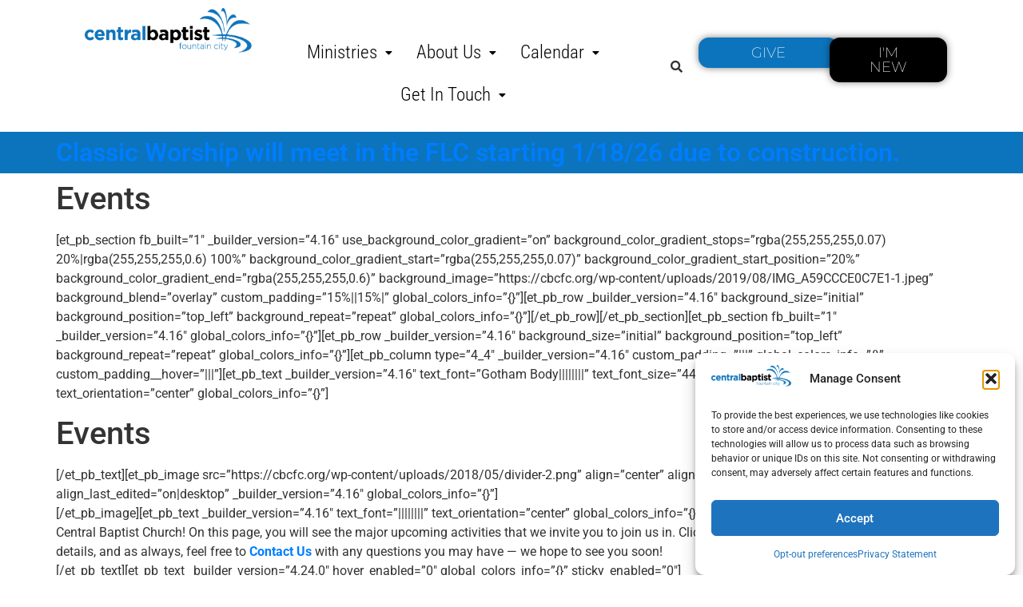

--- FILE ---
content_type: text/css
request_url: https://cbcfc.org/wp-content/plugins/groupsengine_plugin/css/ge_styles.css?ver=9ecac2549c36b46f070ee5d34bb9d483
body_size: 4689
content:
/* ----- Groups Engine ----- */

#groupsengine {
	margin: 0 auto;
	padding: 0%;
	width: 100;
	position: relative;
}

#groupsengine * {
	-webkit-box-sizing: content-box !important;
	-moz-box-sizing:    content-box !important;
	box-sizing:         content-box !important;
}

#groupsengine h1, #groupsengine h2, #groupsengine h3, #groupsengine h4, #groupsengine h5, #groupsengine h6, #groupsengine p, #groupsengine form, #groupsengine ul, #groupsengine ol, #groupsengine li, #groupsengine ol li, #groupsengine ul li, #groupsengine blockquote, #groupsengine input, #groupsengine input[type="submit"], #groupsengine textarea, #groupsengine select, #groupsengine select:focus, #groupsengine label, #groupsengine table, #groupsengine table tr, #groupsengine table tr td, #groupsengine table tr th, #groupsengine iframe, #groupsengine object, #groupsengine embed, #groupsengine img { /* resets most browser styles to enhance cross-browser compatibility */
	margin: 0;
	padding: 0;
	font-size: 1em !important;
	text-transform: none;
	letter-spacing: 0;
	line-height: 1;
	clear: none;
	font-weight: 300;
	font-family: Arial, Helvetica, sans-serif !important;
	font-variant: normal;
	float: none;
	border: none;
	-moz-border-radius: 0;
	-webkit-border-radius: 0;
	border-radius: 0;
	background: none;
	min-height: 0;
	text-align: left;
	max-width: 100%;
	text-indent: 0;
	box-shadow: none;
	text-shadow: none !important;
	font-style: normal !important;
}

#main #groupsengine table, #main #groupsengine table tr, #main #groupsengine table tr td {
	border: none;
	-moz-border-radius: 0;
	-webkit-border-radius: 0;
	border-radius: 0;
}

#groupsengine br {
	line-height: 0;
}

#groupsengine iframe, #groupsengine object, #groupsengine embed {
	width: 100%;
}

#groupsengine ul li:before {
	content: normal;
}

#groupsengine form div {
	margin: 0 !important;
}

#groupsengine a {
	font-family: Arial, Helvetica, sans-serif !important;
	text-transform: none;
}

#groupsengine a:link {color: #1b75bc; text-decoration: underline; font-weight: 300; border: none; background: none;}
#groupsengine a:visited {color: #1b75bc; text-decoration: underline; font-weight: 300; border: none; background: none;}
#groupsengine a:hover {color: #1b75bc; text-decoration: none; font-weight: 300; border: none; background: none;}
#groupsengine a:active {color: #1b75bc; text-decoration: underline; font-weight: 300; border: none; background: none;}

#groupsengine img { max-width: none !important; } /* Google Maps Fixes */
#groupsengine label { width: auto; display: inline; }
.entry-content #groupsengine img, #groupsengine img.wp-post-image {
	border-radius: 0;
	box-shadow: none;
}

.gm-style img { max-width: none !important; }
.gm-style label { width: auto; display: inline; }

#groupsengine img.ge-image {
	float: right;
	margin: 0 0 15px 15px;
}

/* ----- Explore Bar/Navigation ----- */

#groupsengine .ge-explore-bar {
	background-color: #d4d4d4;
	height: 40px;
	padding: 10px;
}

#groupsengine .ge-explore-bar h4.ge-view-toggle {
	margin: 0;
	padding: 0;
	position: relative;
}

#groupsengine .ge-explore-bar h4.ge-view-toggle a {
	display: block;
	width: 106px;
	padding: 0 0 0 40px;
	height: 40px;
	border-radius: 20px;
	background-color: #ffffff;
	float: right;
	text-decoration: none;
	line-height: 40px;
	text-transform: uppercase;
	color: #1b75bc;
	font-size: 14px !important;
}

#groupsengine .ge-explore-bar h4.ge-view-toggle a.ge-map-toggle:link, #groupsengine .ge-explore-bar h4.ge-view-toggle a.ge-map-toggle:visited {
		background: url('../images/interface/dark_map.png') no-repeat;
		background-color: #ffffff;
	background-size: 18px 18px;
	background-position: 14px 10px;
}

#groupsengine .ge-explore-bar h4.ge-view-toggle a.ge-map-toggle:hover, #groupsengine .ge-explore-bar h4.ge-view-toggle a.ge-map-toggle:active {
		background: url('../images/interface/dark_map.png') no-repeat;
		background-color: #ffffff;
	background-size: 18px 18px;
	background-position: 14px 10px;
}

#groupsengine .ge-explore-bar h4.ge-view-toggle a.ge-list-toggle:link, #groupsengine .ge-explore-bar h4.ge-view-toggle a.ge-list-toggle:visited {
		background: url('../images/interface/dark_list.png') no-repeat;
		background-color: #ffffff;
	background-size: 18px 18px;
	background-position: 14px 11px;
}

#groupsengine .ge-explore-bar h4.ge-view-toggle a.ge-list-toggle:hover, #groupsengine .ge-explore-bar h4.ge-view-toggle a.ge-list-toggle:active {
		background: url('../images/interface/dark_list.png') no-repeat;
		background-color: #ffffff;
	background-size: 18px 18px;
	background-position: 14px 11px;
}

#groupsengine .ge-explore-bar h4.ge-explore-toggle {
	margin: 0;
	padding: 0;
	position: absolute;
}

#groupsengine .ge-explore-bar h4.ge-explore-toggle a {
	display: block;
	width: 210px;
	padding: 0 0 0 35px;
	height: 40px;
	border-radius: 20px;
		background: url('../images/interface/light_search.png') no-repeat;
		background-size: 18px 18px;
	background-position: 10px 11px;
	background-color: #ffffff;
	float: left;
	text-decoration: none;
	line-height: 40px;
	text-transform: uppercase;
	color: #1b75bc;
	font-size: 14px !important;
}

#groupsengine .ge-explore-bar h4.ge-explore-back, #groupsengine .ge-explore-bar h4.ge-explore-contact-back {
	margin: 0;
	padding: 0;
	position: absolute;
}

#groupsengine .ge-explore-bar h4.ge-explore-back a {
	display: block;
	width: 134px;
	padding: 0 0 0 35px;
	height: 40px;
	border-radius: 20px;
		background: url('../images/interface/dark_back.png') no-repeat;
		background-size: 18px 18px;
	background-position: 10px 11px;
	background-color: #ffffff;
	float: left;
	text-decoration: none;
	line-height: 40px;
	text-transform: uppercase;
	color: #1b75bc;
	font-size: 14px !important;
}

#groupsengine .ge-explore-bar h4.ge-explore-contact-back a {
	display: block;
	width: 130px;
	padding: 0 0 0 35px;
	height: 40px;
	border-radius: 20px;
		background: url('../images/interface/dark_back.png') no-repeat;
		background-size: 18px 18px;
	background-position: 10px 11px;
	background-color: #ffffff;
	float: left;
	text-decoration: none;
	line-height: 40px;
	text-transform: uppercase;
	color: #1b75bc;
	font-size: 14px !important;
}

#groupsengine .ge-explore-bar h4.ge-contact-leader { 
	margin: 0;
	padding: 0 !important;
}

#groupsengine .ge-explore-bar h4.ge-contact-leader a {
	display: block;
	width: 192px;
	padding: 0 0 0 38px;
	height: 40px;
	border-radius: 20px;
	float: right;
	text-decoration: none;
	line-height: 40px;
	text-transform: uppercase;
	color: #1b75bc;
		background: url('../images/interface/light_contact.png') no-repeat;
		background-color: #ffffff;
	background-size: 18px 18px;
	background-position: 10px 10px;
	font-size: 14px !important;
}


/* ----- Filter Options ----- */

#groupsengine .ge-explore-options {
	background-color: #ffffff;
}

#groupsengine .ge-explore-options form {
	padding: 15px 0 15px 0;
}

#groupsengine .ge-explore-options .ge-option-container {
	width: 47%;
	float: left;
	padding: 10px;
}

#groupsengine .ge-explore-options span.ge-filter-label {
	min-width: 88px;
	width: 20%;
	font-weight: 700;
	font-size: 14px !important;
	display: inline-block;
	text-align: right;
	padding: 0 10px 0 0;
	margin: 0 important!;
	color: #000000;
}

#groupsengine .ge-explore-options input.ge-zip {
	border: 1px solid #ffffff;
	width: 68%;	
	background-color: #f1f1f1;
	padding: 5px;
	margin: 0;
	color: #000000	font-size: 14px !important;
	-webkit-appearance: none;
}

#groupsengine .ge-explore-options input.ge-zip:focus {
	outline: none; 
}

#groupsengine .ge-explore-options select {
	border: 1px solid #ffffff;
	background-color: #f1f1f1;
	color: #000000;
	display: inline;
	width: 72%;
	font-size: 14px !important;
	margin: 0 !important;
	/*width: 31%;
	font-size: 13px !important;
	vertical-align: middle;
	height: 20px;
	*/	
}

#groupsengine .ge-explore-options select:focus {
	outline: none; 
}

#groupsengine .ge-explore-options select.time {
	border: 1px solid #ffffff;
	background-color: #f1f1f1;
	color: #000000;
	display: inline;
	width: 32%;
	font-size: 14px !important;
	/*width: 31%;
	font-size: 13px !important;
	vertical-align: middle;
	height: 20px;
	*/	
}

#groupsengine .ge-explore-options select.time:focus {
	outline: none; 
}

#groupsengine .ge-explore-options input.ge-filter-submit {
	display: block;
	width: 20%;
	height: 30px;
	line-height: 30px;
	background-color: #1b75bc;
	color: #ffffff;
	text-align: center;
	text-transform: uppercase;
	margin: 0 auto;
	border-radius: 15px;
	font-size: 14px !important;
	-webkit-appearance: none;
	cursor: pointer;
}

#groupsengine .ge-explore-options .ge-submit-padding {
	clear: both;
	padding: 10px 0 0 0;
}

#groupsengine .deskhide {
	display: none;
}

#groupsengine .ge-explore-options.ge-small .ge-option-container {
	width: 100%;
	float: none;
}

#groupsengine .ge-explore-options.ge-small select {
	width: 64%;
	font-size: 16px; !important
	-webkit-appearance: none;
	font-size: 50px;
	height: 22px;
}

#groupsengine .ge-explore-options.ge-small select.time {
	width: 30%;
	height: 22px;
}

#groupsengine .ge-explore-options.ge-small input.ge-zip {
	width: 61%;	
	font-size: 16px !important;
	-webkit-appearance: none;
}

#groupsengine .ge-explore-options.ge-small input.ge-filter-submit {
	width: 60%;
	-webkit-appearance: none;
}

#groupsengine .ge-explore-options.ge-medium .ge-option-container {
	width: 46%;
	float: left;
	padding: 10px;
}

#groupsengine .ge-explore-options.ge-medium select {
	width: 62%;
}

#groupsengine .ge-explore-options.ge-medium select.time {
	width: 28%;
}

#groupsengine .ge-explore-options.ge-medium input.ge-zip {
	width: 56%;	
}

/* ----- Table Listing of Groups ----- */

#groupsengine p.nogroups {
	padding: 30px 20px 20px 20px;
	text-align: center;
	font-size: 18px !important;
	color: #000000;
	font-style: italic !important;
}

#groupsengine .ge-groups-table {
	width: 100%;
	border: none;
	margin: 0 0 10px 0;
}

#groupsengine .ge-groups-table tr.ge-odd {
	background-color: #ffffff;
}

#groupsengine .ge-groups-table th {
	border: none;
	text-align: left;
	font-weight: 700;
	text-transform: none;
	font-size: 15px !important;
	padding: 18px 10px 10px 10px;
	color: #000000;
}

#groupsengine .ge-groups-table td {
	border: none;
	padding: 15px 10px 15px 10px;
	font-size: 14px !important;
	color: #000000;
}




#groupsengine .ge-groups-table td.ge-group-locations, #groupsengine .ge-groups-table th.ge-group-locations {
	display: none;
}

#groupsengine .ge-groups-table td.ge-group-location, #groupsengine .ge-groups-table th.ge-group-location {
	display: none;
}


#groupsengine .ge-groups-table td.ge-group-childcare, #groupsengine .ge-groups-table th.ge-group-childcare {
	display: none;
}

#groupsengine .ge-groups-table td.ge-group-status, #groupsengine .ge-groups-table th.ge-group-status {
	display: none;
}

/* ----- Map Markers ----- */

#groupsengine .enmge-marker {
	height: 190px;
	color: #000;
}

#groupsengine .enmge-marker p {
	margin: 0;
	padding: 0;
	line-height: 100%;
}

#groupsengine p.enmge-marker-title {
	width: 200px;
	padding: 6px 0 8px 0 !important;
}

#groupsengine p.enmge-marker-title a {
	font-size: 19px !important;
}

#groupsengine p.enmge-marker-ages {
	font-size: 15px !important;
	padding: 0 0 5px 0 !important;
}

#groupsengine p.enmge-marker-topics {
	font-size: 15px !important;
	padding: 0 0 5px 0 !important;
}

#groupsengine p.enmge-marker-status {
	font-size: 15px !important;
	padding: 0 0 5px 0 !important;
}

#groupsengine p.enmge-marker-location {
	font-size: 15px !important;
	padding: 0 0 5px 0 !important;
}

#groupsengine p.enmge-marker-meets {
	font-size: 15px !important;
	padding: 0 !important;
}

/* Individual Group Marker */

#groupsengine .enmge-individual-marker {
	height: 90px;
	color: #000;
}

#groupsengine .enmge-individual-marker p {
	width: 200px;
	margin: 0;
	padding: 0;
	color: #000000;
	line-height: 100%;
}

#groupsengine .enmge-individual-marker p.title {
	display: block;
	font-weight: 700 !important;
	font-size: 15px !important;
	padding: 0 0 6px 0 !important;
}

#groupsengine .enmge-individual-marker p.address {
	display: block;
	padding: 0 0 6px 0 !important;
}

/* ----- Single Group ----- */

#groupsengine .ge-single-group {
	padding: 0 0 15px 0;
}

#groupsengine .ge-single-group h3 {
	font-size: 38px !important;
	padding: 15px 0 15px 0;
	color: #000000}

#groupsengine .ge-single-group .ge-group-description {
	margin: 0 0 15px 0;
}

#groupsengine .ge-single-group .ge-group-description p {
	font-size: 14px !important;
	line-height: 140%;
	color: #000000;
}

#groupsengine .ge-single-group .ge-group-related {
	padding: 12px;
	background-color: #d9d9d9;
	margin: 0;
}

#groupsengine .ge-single-group .ge-group-related p {
	text-align: center;
	color: #000000;
	font-size: 14px !important;
}

#groupsengine .ge-single-group .ge-group-related p a {
	color: #1b75bc;
}

#groupsengine .ge-single-group .ge-social {
	background-color: #ffffff;
	height: 30px;
	padding: 10px;
	clear: right;
}

#groupsengine .ge-single-group .ge-social.ge-small {
	padding: 10px 0 10px 0;
}

#groupsengine .ge-single-group .ge-social ul {
	width: 510px;
	margin: 0 auto;
}

#groupsengine .ge-single-group .ge-social.ge-small ul {
	width: 450px;
}

#groupsengine .ge-single-group .ge-social ul li {
	list-style-type: none;
	float: left;
	margin: 0 0 0 10px;
	font-size: 14px !important;
}

#groupsengine .ge-single-group .ge-social.ge-small ul li {
	margin: 0 0 0 7px;
	font-size: 12px !important;
}

#groupsengine .ge-single-group .ge-social ul li:first-child {
	list-style-type: none;
	float: left;
	margin: 0;
}

#groupsengine .ge-single-group .ge-social a:link, #groupsengine .ge-single-group .ge-social a:visited {
	display: block;
	width: 88px;
	height: 30px;
	padding: 0 0 0 32px;
	line-height: 30px;
	background-color: #D4D4D4;
	color: #848484;
	border-radius: 15px;
	text-align: left;
	text-decoration: none;
	text-transform: uppercase;
}

#groupsengine .ge-single-group .ge-social a:hover, #groupsengine .ge-single-group .ge-social a:active {
	display: block;
	width: 88px;
	height: 30px;
	padding: 0 0 0 32px;
	line-height: 30px;
	background-color: #D4D4D4;
	color: #848484;
	border-radius: 15px;
	text-align: left;
	text-decoration: none;
	text-transform: uppercase;
}

#groupsengine .ge-single-group .ge-social.ge-small a:link, #groupsengine .ge-single-group .ge-social.ge-small a:visited {
	width: 75px;
}

#groupsengine .ge-single-group .ge-social.ge-small a:hover, #groupsengine .ge-single-group .ge-social.ge-small a:active {
	width: 75px;
}


#groupsengine .ge-single-group .ge-social .ge-facebook a:link, #groupsengine .ge-single-group .ge-social .ge-facebook a:visited {
		background: url('../images/interface/dark_facebook.png') no-repeat;
		background-color: #D4D4D4;
	background-position: 12px 7px;
}

#groupsengine .ge-single-group .ge-social .ge-facebook a:hover, #groupsengine .ge-single-group .ge-social .ge-facebook a:active {
		background: url('../images/interface/dark_facebook.png') no-repeat;
		background-color: #D4D4D4;
	background-position: 12px 7px;
}

#groupsengine .ge-single-group .ge-social .ge-twitter a:link, #groupsengine .ge-single-group .ge-social .ge-twitter a:visited {
		background: url('../images/interface/dark_twitter.png') no-repeat;
		background-color: #D4D4D4;
	background-position: 12px 7px;
}

#groupsengine .ge-single-group .ge-social .ge-twitter a:hover, #groupsengine .ge-single-group .ge-social .ge-twitter a:active {
		background: url('../images/interface/dark_twitter.png') no-repeat;
		background-color: #D4D4D4;
	background-position: 12px 7px;
}

#groupsengine .ge-single-group .ge-social .ge-share a:link, #groupsengine .ge-single-group .ge-social .ge-share a:visited {
		background: url('../images/interface/dark_link.png') no-repeat;
		background-color: #D4D4D4;
	background-position: 12px 7px;
}

#groupsengine .ge-single-group .ge-social .ge-share a:hover, #groupsengine .ge-single-group .ge-social .ge-share a:active {
		background: url('../images/interface/dark_link.png') no-repeat;
		background-color: #D4D4D4;
	background-position: 12px 7px;
}

#groupsengine .ge-single-group .ge-social .ge-email a:link, #groupsengine .ge-single-group .ge-social .ge-email a:visited {
		background: url('../images/interface/dark_email.png') no-repeat;
		background-color: #D4D4D4;
	background-position: 12px 7px;
}

#groupsengine .ge-single-group .ge-social .ge-email a:hover, #groupsengine .ge-single-group .ge-social .ge-email a:active {
		background: url('../images/interface/dark_email.png') no-repeat;
		background-color: #D4D4D4;
	background-position: 12px 7px;
}

#groupsengine table.ge-detailstable {
	width: 100%;
	background-color: #ffffff;
	color: #000000;
}

#groupsengine table.ge-detailstable a {
	color: #1b75bc;
}

#groupsengine .ge-single-group td.ge-group-details {
	padding: 12px;
	font-size: 14px !important;
}

#groupsengine table.ge-detailstable td {
	color: #000000;
}

#groupsengine table.ge-detailstable .ge-top td {
	padding: 20px 12px 12px 12px !important;
}

#groupsengine table.ge-detailstable .ge-bottom td {
	padding: 12px 12px 20px 12px !important;
}

#groupsengine table.ge-detailstable td.left {
	padding-left: 20px !important;
}

#groupsengine table.ge-detailstable td.right {
	padding-right: 20px !important;
}

#groupsengine span.ge-label {
	font-weight: 700;
	color: #000000;
}

#groupsengine #ge-map-canvas {
	width: 100%; 
	height: 400px;
	margin: 0;
}

#groupsengine #ge-big-map-canvas {
	width: 100%; 
	height: 400px; 
	margin: 0 0 10px 0;
}

#groupsengine #ge-big-map-canvas .gm-style-cc > div { word-wrap: normal; }

#groupsengine #ge-map-canvas .gm-style-cc > div { word-wrap: normal; }

/* ----- Contact Group Leader ----- */

#groupsengine .ge-leader-contact {
	padding: 15px 0 15px 0;
}

#groupsengine .ge-leader-contact h3 {
	font-size: 38px !important;
	padding: 5px 0 15px 0;
	color: #000000;
}

#groupsengine .ge-leader-contact .ge-instructions {
	margin: 0 0 15px 0;
	color: #000000 !important;
}

body #groupsengine .ge-leader-contact .ge-instructions p {
	font-size: 14px !important;
	line-height: 140%;
	color: #000000 !important;
}

#groupsengine .ge-leader-contact .ge-error-message {
	padding: 15px;
	background-color: #1b75bc;
	font-size: 1.1em;
	line-height: 140%;
	margin: 0 0 15px 0;
}

#groupsengine .ge-leader-contact .ge-error-message p {
	font-size: 15px !important;
	line-height: 140%;
	padding: 0 0 10px 0;
	color: #000000;
}

#groupsengine .ge-leader-contact .ge-error-message ul {
	font-size: 15px !important;
	margin: 0
}

#groupsengine .ge-leader-contact .ge-error-message ul li {
	font-size: 15px !important;
	margin: 0 0 4px 20px;
	color: #000000;
}

#groupsengine .ge-single-group .ge-success-message {
	padding: 15px 15px 5px 15px;
	background-color: #1b75bc;
	font-size: 14px !important;
	line-height: 140%;
	margin: 0 0 15px 0;
}

#groupsengine .ge-single-group .ge-success-message p {
	font-size: 14px !important;
	line-height: 130%;
	padding: 0 0 10px 0;
	color: #000000;
}

#groupsengine form.ge-contact-form {

}

#groupsengine table.ge-leader-contact-form {
	
}

#groupsengine table.ge-leader-contact-form td {
	padding: 5px;
}

#groupsengine table.ge-leader-contact-form td.ge-contact-label {
	padding: 18px 10px 0 0;
	width: 10%;
	vertical-align: top;
	text-align: right;
	font-size: 14px !important;
}

#groupsengine table.ge-leader-contact-form td.ge-contact-label label {
	font-weight: 700;
	font-size: 14px !important;
	color: #000000}

#groupsengine table.ge-leader-contact-form td.ge-contact-input {
	padding: 5px;
	width: 90%;
	font-size: 14px !important;
}

#groupsengine table.ge-leader-contact-form input.ge {
	background-color: #f1f1f1;
	font-size: 15px !important;
	padding: 5px 10px 5px 10px;
	height: 30px;
	width: 60%;
	color: #000000;
}

#groupsengine table.ge-leader-contact-form textarea {
	background-color: #f1f1f1;
	font-size: 15px !important;
	padding: 10px;
	height: 150px;
	width: 95%;
	color: #000000;
}

#groupsengine table.ge-leader-contact-form input:focus, #groupsengine table.ge-leader-contact-form textarea:focus { 
	outline: none; 
}

#groupsengine .ge-leader-contact input.ge-leader-contact-submit {
	display: block;
	width: 180px;
	height: 40px;
	line-height: 40px;
	background-color: #1b75bc;
	color: #ffffff;
	text-align: center;
	text-transform: uppercase;
	margin: 0;
	border-radius: 20px;
	font-size: 14px !important;
	-webkit-appearance: none;
}

#groupsengine .ge-leader-contact table tr td.spamcell  { 
	font-size: 15px !important;
	margin: 0;
	padding: 15px 0 15px 5px;
	text-transform: none;
	letter-spacing: 0;
	line-height: 1;
	clear: none;
	font-weight: 300;
	font-family: Arial, Helvetica, sans-serif;
	font-variant: normal;
	float: none;
	border: none;
	-moz-border-radius: 0;
	-webkit-border-radius: 0;
	min-height: 0;
	text-align: left;
	color: #000000;
}

/* ----------- reCAPTCHA STYLES ---------- */

/*#groupsengine #perecaptcha_widget {
	width: 200px;
}

#groupsengine #perecaptcha_widget #recaptcha_image {
	margin: 0 0 10px 0;
	width: 180px !important;
}

#groupsengine #perecaptcha_widget span.recaptcha_only_if_image, #groupsengine #perecaptcha_widget span.recaptcha_only_if_audio {
	font-size: 15px !important;
	display: block;
	margin: 0 0 4px 0;
}

#groupsengine #perecaptcha_widget #recaptcha_response_field {
	width: 170px;
	background-color: #f1f1f1;
	font-size: 15px !important;
	padding: 5px 10px 5px 10px;
	height: 30px;
	color: #000000;
}

span.perecaptcha_options {
	font-size: 15px !important;
	padding: 6px 0 1px 0;
	font-weight: 700;
	display: block;
}

div.recaptcha_only_if_image a, div.recaptcha_only_if_audio a, div.perecaptcha_link a {
	font-size: 15px !important;
	text-decoration: underline;
	color: #1b75bc;
}

#groupsengine .ge-leader-contact table tr td.spamcell iframe {
	width: 180px !important;
}

#recaptcha_image img { width: 180px; } 

.recaptchaajax .recaptcha_only_if_privacy {
	display: none;
}

.recaptchaajax #recaptcha_area {
	width: 200px !important;
}

.recaptchaajax #recaptcha_image {
	margin: 0 0 10px 0;
	width: 180px !important;
}

.recaptchaajax .recaptcha_image_cell center {
	text-align: left;
}

.recaptchaajax input#recaptcha_response_field {
	border: none !important;
	padding: 5px 10px 5px 10px !important;
	width: 170px !important;
	background-color: #f1f1f1;
	color: #000000 !important;
}

.recaptchaajax input#recaptcha_response_field::-webkit-input-placeholder  {
   color: #000000 !important;
}

.recaptchaajax input#recaptcha_response_field:-moz-placeholder  {
   color: #000000 !important;
}

.recaptchaajax input#recaptcha_response_field::-moz-placeholder  {
   color: #000000 !important;
}

.recaptchaajax input#recaptcha_response_field:-ms-input-placeholder  {
   color: #000000 !important;
}

.recaptchaajax #recaptcha_reload_btn, .recaptchaajax #recaptcha_switch_audio_btn, .recaptchaajax #recaptcha_switch_img_btn, .recaptchaajax #recaptcha_whatsthis_btn {
	display: none;
}

.recaptchaajax #recaptcha_table {
	width: 200px !important;
}

.recaptchaajax a.recaptcha-link {
	display: block;
	margin: 10px 0 0 5px;
	font-size: 12px !important;	
}*/

/* ----- Pagination ----- */

#groupsengine .ge-pagination {
	text-align: center;
	padding: 10px 0 0 0;
	font-family: Arial, Helvetica, San-serif;
}

#groupsengine .page-numbers.current {
	display: inline-block;
	width: 30px;
	height: 30px;
	line-height: 30px;
	text-align: center;
	background-color: #f1f1f1;
	text-decoration: none;
	color: #D4D4D4;
	border-radius: 15px;
	padding: 0;
	font-size: 14px !important;
}

#groupsengine a.page-numbers {
	display: inline-block;
	width: 30px;
	height: 30px;
	line-height: 30px;
	text-align: center;
	text-decoration: none;
	color: #D4D4D4;
	border-radius: 15px;
	padding: 0;
	font-size: 14px !important;
}

#groupsengine a.page-numbers span {
	display: none;
}

#groupsengine a.page-numbers.wide {
	display: inline-block;
	width: 45px;
	height: 30px;
	line-height: 30px;
	text-align: center;
	text-decoration: none;
	color: #D4D4D4;
	border-radius: 15px;
	padding: 0;
	font-size: 14px !important;
}

#groupsengine .displaying-num {
	display: none;
}

#groupsengine a.next.page-numbers, #groupsengine a.previous.page-numbers {
	display: inline-block;
	width: 30px;
	height: 30px;
	line-height: 30px;
	text-align: center;
	background-color: #1b75bc;
	text-decoration: none;
	color: #ffffff;
	border-radius: 15px;
	padding: 0;
	font-size: 14px !important;
}

#groupsengine .ge-pagination.ge-small .page-numbers.current, #groupsengine .ge-pagination.ge-small .page-numbers.number, #groupsengine .ge-pagination.ge-small a.page-numbers.wide {
	display: none;
}

#groupsengine .ge-pagination.ge-small a.next.page-numbers, #groupsengine .ge-pagination.ge-small a.previous.page-numbers {
	display: inline-block;
	width: 70px;
	height: 30px;
	line-height: 30px;
	text-align: center;
	text-decoration: none;
	border-radius: 15px;
	padding: 0;
	text-transform: uppercase;
}

#groupsengine .ge-pagination.ge-small a.page-numbers span {
	display: inline;
}

/* ----- AJAX Loading Indicator ----- */

#groupsengine .enmge-content-container {
	z-index: 5; 
	padding: 15px 0 0 0;
	/*line-height: 0;*/
}

#groupsengine .enmge-content-container.enmge-opaque {
	opacity: 0.2; 
}

#groupsengine .enmge-loading-icon {
	width: 170px;
	height: 96px;
	position: absolute;
	z-index: 100;
	border-radius: 10px;
			background: url('../images/interface/ge_dark_load.png') no-repeat;
			background-position: center 30px;
	background-color: #d4d4d4;
	color: #444444;
	margin: 100px 0 0 -85px;
	left: 50%;
	line-height: 0;
}

#groupsengine .enmge-loading-icon p {
	-webkit-box-sizing: content-box;
	-moz-box-sizing: content-box;
	box-sizing: content-box;
	margin: 10px 0 0 0;
	width: 150px;
	padding: 0 10px 0 10px;
	font-size: 14px !important;
	text-align: center;
	word-wrap: break-word !important;
	color: #444444;
}

#groupsengine .enmge-loading-icon img {
	width: 54px;
	height: 55px;
	margin: 5px 0 0 58px;
	box-shadow: none;
}

/* ----- Share Link Box ----- */

#groupsengine .enmge-copy-link-box {
	position: absolute;
	margin: 0 0 0 -160px;
	background-color: #d4d4d4;
	width: 320px;
    left: 50%;
	padding: 10px 10px 14px 10px;
	border-radius: 10px;
	z-index: 100;
	line-height: 0;
}

#groupsengine .enmge-copy-link-box h4 {
	color: #444444;
	font-size: 15px !important;
	font-weight: 700;
	text-align: center;
	margin: 0 0 15px 0;
	padding: 0
}

#groupsengine .enmge-copy-link-box p {
	color: #444444;
	font-size: 14px !important;
	text-align: center;
	margin: 0 0 20px 0;
	padding: 0;
}

#groupsengine .enmge-copy-link-box a.enmge-copy-link-done {
	background-color: #1b75bc;
	color: #ffffff;
	text-decoration: none;
	text-align: center;
	font-size: 13px !important;
	display: block;
	width: 120px;
	height: 26px;
	line-height: 26px;
	border-radius: 13px;
	margin: 0 auto;
	text-transform: uppercase;
}

/* ----- Powered By ----- */

#groupsengine h3.enmge-poweredby {
	margin: 5px 0 0 0 !important;
	text-indent: -9000px;
	width: 148px;
	height: 40px;
		background: url('../images/interface/ge_light_poweredby.png') no-repeat;	
		float: right;
	padding: 0;
}

#groupsengine h3.enmge-poweredby a {
	display: block;
	width: 148px;
	height: 40px;
}

#groupsengine p.enmge-poweredbytext {
	margin: 5px 0 10px 0;
	text-align: right;
	font-size: 13px !important;
	color: #f1f1f1;
}

#groupsengine p.enmge-poweredbytext a:link, #groupsengine p.enmge-poweredbytext a:visited, #groupsengine p.enmge-poweredbytext a:hover, #groupsengine p.enmge-poweredbytext a:active {
	color: #f1f1f1;
}


/* ----- Responsive Desktop/iPad ----- */

@media (min-width:875px) and (max-width: 977px) { 
	#groupsengine .ge-explore-options select {
		width: 64%;
	}

	#groupsengine .ge-explore-options select.time {
		width: 24%;
	}

	#groupsengine .ge-explore-options input.ge-zip {
		width: 60%;	
	}

	#groupsengine .ge-explore-options.ge-medium .ge-option-container {
		width: 44%;
		float: left;
		padding: 10px;
	}

	#groupsengine .ge-explore-options.ge-medium select {
		width: 55%;
	}

	#groupsengine .ge-explore-options.ge-medium select.time {
		width: 23%;
	}

	#groupsengine .ge-explore-options.ge-medium input.ge-zip {
		width: 48%;	
	}

	#groupsengine .ge-single-group .ge-social.ge-medium {
		padding: 10px 0 10px 0;
	}

	#groupsengine .ge-single-group .ge-social.ge-medium ul {
		width: 460px;
	}

	#groupsengine .ge-single-group .ge-social.ge-medium ul li {
		margin: 0 0 0 7px;
		font-size: 12px !important;
	}

	#groupsengine .ge-single-group .ge-social.ge-medium a:link, #groupsengine .ge-single-group .ge-social.ge-medium a:visited {
		width: 75px;
	}

	#groupsengine .ge-single-group .ge-social.ge-medium a:hover, #groupsengine .ge-single-group .ge-social.ge-medium a:active {
		width: 75px;
	}

}

@media (min-width: 800px) and (max-width: 874px) { 
	#groupsengine .ge-explore-options select {
		width: 64%;
	}

	#groupsengine .ge-explore-options select.time {
		width: 24%;
	}

	#groupsengine .ge-explore-options input.ge-zip {
		width: 60%;	
	}

	#groupsengine .ge-explore-options.ge-medium .ge-option-container {
		width: 100%;
		float: none;
	}

	#groupsengine .ge-explore-options.ge-medium select {
		width: 68%;
		font-size: 16px; !important
		-webkit-appearance: none;
		font-size: 50px;
		height: 22px;
		white-space: nowrap;
	}

	#groupsengine .ge-explore-options.ge-medium select.time {
		width: 31%;
		height: 22px;
		white-space: nowrap;
	}

	#groupsengine .ge-explore-options.ge-medium input.ge-zip {
		width: 65%;	
		font-size: 16px !important;
		-webkit-appearance: none;
	}

	#groupsengine .ge-single-group .ge-social.ge-medium {
		padding: 10px 0 10px 0;
	}

	#groupsengine .ge-single-group .ge-social.ge-medium ul {
		width: 460px;
	}

	#groupsengine .ge-single-group .ge-social.ge-medium ul li {
		margin: 0 0 0 7px;
		font-size: 12px !important;
	}

	#groupsengine .ge-single-group .ge-social.ge-medium a:link, #groupsengine .ge-single-group .ge-social.ge-medium a:visited {
		width: 75px;
	}

	#groupsengine .ge-single-group .ge-social.ge-medium a:hover, #groupsengine .ge-single-group .ge-social.ge-medium a:active {
		width: 75px;
	}
}


@media (min-width:715px) and (max-width: 799px) { 
	#groupsengine .ge-explore-options select {
		width: 64%;
	}

	#groupsengine .ge-explore-options select.time {
		width: 24%;
	}

	#groupsengine .ge-explore-options input.ge-zip {
		width: 60%;	
	}

	#groupsengine .ge-explore-options.ge-medium .ge-option-container {
		width: 100%;
		float: none;
	}

	#groupsengine .ge-explore-options.ge-medium select {
		width: 68%;
		font-size: 16px; !important
		-webkit-appearance: none;
		font-size: 50px;
		height: 22px;
		white-space: nowrap;
	}

	#groupsengine .ge-explore-options.ge-medium select.time {
		width: 31%;
		height: 22px;
		white-space: nowrap;
	}

	#groupsengine .ge-explore-options.ge-medium input.ge-zip {
		width: 65%;	
		font-size: 16px !important;
		-webkit-appearance: none;
	}

	#groupsengine .ge-single-group .ge-social ul, #groupsengine .ge-single-group .ge-social.ge-small ul, #groupsengine .ge-single-group .ge-social.ge-medium ul {
		width: 186px;
		margin: 0 auto;
	}

	#groupsengine .ge-single-group .ge-social a:link, #groupsengine .ge-single-group .ge-social a:visited, #groupsengine .ge-single-group .ge-social a:hover, #groupsengine .ge-single-group .ge-social a:active, #groupsengine .ge-single-group .ge-social.ge-small a:link, #groupsengine .ge-single-group .ge-social.ge-small a:visited, #groupsengine .ge-single-group .ge-social.ge-small a:hover, #groupsengine .ge-single-group .ge-social.ge-small a:active, #groupsengine .ge-single-group .ge-social.ge-medium a:link, #groupsengine .ge-single-group .ge-social.ge-medium a:visited, #groupsengine .ge-single-group .ge-social.ge-medium a:hover, #groupsengine .ge-single-group .ge-social.ge-medium a:active {
		display: block;
		width: 39px;
		height: 30px;
		padding: 0;
		line-height: 30px;
		border-radius: 15px;
		text-indent: -9000px;
	}
}

/* ----- Responsive Mobile ----- */

@media (max-width:714px) { 

	#groupsengine #rc-imageselect, #groupsengine .g-recaptcha {
		transform:scale(0.82);
		-webkit-transform:scale(0.82);
		transform-origin:0 0;
		-webkit-transform-origin:0 0;
	}

	#groupsengine img.ge-image {
		float: none;
		max-width: 100%;
		margin: 0 auto 15px auto;
	}

	#groupsengine .ge-imagecontainer {
		text-align: center !important;
	}

	#groupsengine .ge-explore-bar h4.ge-explore-toggle a {
		width: 70px;
	}

	#groupsengine .ge-explore-bar h4.ge-view-toggle a {
		width: 40px;
	}

	#groupsengine .ge-explore-bar h4.ge-explore-back a {
		width: 70px;
	}

	#groupsengine .ge-explore-bar h4.ge-explore-contact-back a {
		width: 52px;
	}

	#groupsengine .ge-explore-bar h4.ge-contact-leader a {
		width: 80px;
	}

	#groupsengine .deskhide {
		display: inline;
	}

	#groupsengine .mobhide {
		display: none;
	}

	#groupsengine .ge-explore-options .ge-option-container {
		width: 100%;
		float: none;
		padding: 10px 0 10px 10px;
	}

	#groupsengine .ge-explore-options select {
		width: 49%;
		font-size: 16px !important;
		height: 22px;
		white-space: nowrap;
	}

	#groupsengine .ge-explore-options select.time {
		width: 19%;
		font-size: 16px !important;
		height: 22px;
		white-space: nowrap;
	}

	#groupsengine .ge-explore-options input.ge-zip {
		width: 49%;	
		font-size: 16px !important;
		-webkit-appearance: none;
	}

	#groupsengine .ge-explore-options.ge-medium .ge-option-container {
		width: 100%;
		float: none;
	}

	#groupsengine .ge-explore-options.ge-medium select {
		width: 60%;
		font-size: 16px; !important
		-webkit-appearance: none;
		font-size: 50px;
		height: 22px;
		white-space: nowrap;
	}

	#groupsengine .ge-explore-options.ge-medium select.time {
		width: 26%;
		height: 22px;
		white-space: nowrap;
	}

	#groupsengine .ge-explore-options.ge-medium input.ge-zip {
		width: 55%;	
		font-size: 16px !important;
		-webkit-appearance: none;
	}

	#groupsengine .ge-explore-options input.ge-filter-submit {
		width: 60%;
		-webkit-appearance: none;
	}

	#groupsengine .ge-groups-table {
		width: 100%;
		border: none;
	}

	#groupsengine .ge-groups-table tr {
		display: block;
		padding: 14px 10px 14px 10px;
	}

	#groupsengine .ge-groups-table tr.ge-title-row {
		display: none;
	}

	#groupsengine .ge-groups-table tr.ge-odd {
		background-color: #f1f1f1
	}

	#groupsengine .ge-groups-table th {
		display: none;
	}

	#groupsengine .ge-groups-table td {
		display: block;
		text-align: left;
		margin: 0;
		padding: 3px 6px 3px 6px;
		font-size: 14px !important;
	}

	#groupsengine .ge-groups-table td.ge-group-title {
		text-align: center;
		padding: 3px 6px 8px 6px;
	}

	#groupsengine .ge-groups-table td.ge-group-title a {
		font-size: 24px !important;
		padding: 0 6px 6px 6px;
	}

	#groupsengine .ge-groups-table td.ge-group-day::before {
		content: "Day: ";
		font-weight: 700;
	}

	#groupsengine .ge-groups-table td.ge-group-time::before {
		content: "Time: ";
		font-weight: 700;
	}

	#groupsengine .ge-groups-table td.ge-group-ages::before {
		content: "For Ages: ";
		font-weight: 700;
	}

	#groupsengine .ge-groups-table td.ge-group-locations::before {
		content: "Location: ";
		font-weight: 700;
	}

	#groupsengine .ge-groups-table td.ge-group-location::before {
		content: "Location: ";
		font-weight: 700;
	}

	#groupsengine .ge-groups-table td.ge-group-topic::before {
		content: "Topic: ";
		font-weight: 700;
	}

	#groupsengine .ge-groups-table td.ge-group-childcare::before {
		content: "Childcare: ";
		font-weight: 700;
	}

	#groupsengine .ge-groups-table td.ge-group-status::before {
		content: "Status: ";
		font-weight: 700;
	}

	#groupsengine table.ge-detailstable td {
		display: block;
	}

	#groupsengine .ge-single-group td.ge-group-details, #groupsengine table.ge-detailstable .ge-top td, #groupsengine table.ge-detailstable .ge-bottom td, #groupsengine table.ge-detailstable td.left, #groupsengine table.ge-detailstable td.right {
		padding: 8px 12px 8px 12px !important;
	}

	#groupsengine .ge-single-group td.ge-group-details.status {
		padding: 8px 12px 18px 12px !important;
	}

	#groupsengine .ge-single-group .ge-social ul, #groupsengine .ge-single-group .ge-social.ge-small ul, #groupsengine .ge-single-group .ge-social.ge-medium ul {
		width: 186px;
		margin: 0 auto;
	}

	#groupsengine .ge-single-group .ge-social a:link, #groupsengine .ge-single-group .ge-social a:visited, #groupsengine .ge-single-group .ge-social a:hover, #groupsengine .ge-single-group .ge-social a:active, #groupsengine .ge-single-group .ge-social.ge-small a:link, #groupsengine .ge-single-group .ge-social.ge-small a:visited, #groupsengine .ge-single-group .ge-social.ge-small a:hover, #groupsengine .ge-single-group .ge-social.ge-small a:active, #groupsengine .ge-single-group .ge-social.ge-medium a:link, #groupsengine .ge-single-group .ge-social.ge-medium a:visited, #groupsengine .ge-single-group .ge-social.ge-medium a:hover, #groupsengine .ge-single-group .ge-social.ge-medium a:active {
		display: block;
		width: 39px;
		height: 30px;
		padding: 0;
		line-height: 30px;
		border-radius: 15px;
		text-indent: -9000px;
	}

	#groupsengine table.ge-leader-contact-form td {
		padding: 5px;
	}

	#groupsengine table.ge-leader-contact-form td.ge-contact-label {
		padding: 18px 10px 0 0;
		width: 28%;
		vertical-align: top;
		text-align: right;
	}

	#groupsengine table.ge-leader-contact-form td.ge-contact-label label {
		font-weight: 700;
		font-size: 13px !important;
	}

	#groupsengine table.ge-leader-contact-form td.ge-contact-input {
		padding: 5px;
		width: 72%;
	}

	#groupsengine table.ge-leader-contact-form input.ge {
		font-size: 14px !important;
		padding: 5px 10px 5px 10px;
		height: 30px;
		width: 80%;
	}

	#groupsengine table.ge-leader-contact-form textarea {
		font-size: 14px !important;
		padding: 10px;
		height: 150px;
		width: 80%;
	}

	#groupsengine table.ge-leader-contact-form input:focus, #groupsengine table.ge-leader-contact-form textarea:focus { 
		outline: none; 
	}

	#groupsengine .ge-leader-contact input.ge-leader-contact-submit {
		display: block;
		width: 160px;
		height: 40px;
		line-height: 40px;
		text-align: center;
		text-transform: uppercase;
		margin: 0;
		padding: 0;
		-webkit-appearance: none;
		border-radius: 20px;
	}

	#groupsengine .page-numbers.current, #groupsengine .page-numbers.number, #groupsengine a.page-numbers.wide {
		display: none;
	}

	#groupsengine a.next.page-numbers, #groupsengine a.previous.page-numbers {
		display: inline-block;
		width: 70px;
		height: 30px;
		line-height: 30px;
		text-align: center;
		text-decoration: none;
		border-radius: 15px;
		padding: 0;
		text-transform: uppercase;
	}

	#groupsengine a.page-numbers span {
		display: inline;
	}

	#groupsengine .enmge-copy-link-box {
		position: absolute;
		margin: 0 0 0 -115px;
		width: 230px;
	    left:46%;
		padding: 10px 10px 14px 10px;
		border-radius: 10px;
		z-index: 100;
		line-height: 0;
	}

	#groupsengine h3.enmge-poweredby {
		margin: 20px auto 10px auto !important;
		float: none;
	}
	
	#groupsengine p.enmge-poweredbytext {
		margin: 20px 0 10px 0 !important;
		text-align: center;
		float: none;
	}
}

@media (-webkit-min-device-pixel-ratio: 2) {
	#groupsengine .ge-explore-bar h4.ge-view-toggle a.ge-map-toggle:link, #groupsengine .ge-explore-bar h4.ge-view-toggle a.ge-map-toggle:visited {
				background: url('../images/interface/dark_map2x.png') no-repeat;
				background-color: #ffffff;
		background-size: 18px 18px;
		background-position: 14px 10px;
	}

	#groupsengine .ge-explore-bar h4.ge-view-toggle a.ge-map-toggle:hover, #groupsengine .ge-explore-bar h4.ge-view-toggle a.ge-map-toggle:active {
				background: url('../images/interface/dark_map2x.png') no-repeat;
				background-color: #ffffff;
		background-size: 18px 18px;
		background-position: 14px 10px;
	}

	#groupsengine .ge-explore-bar h4.ge-view-toggle a.ge-list-toggle:link, #groupsengine .ge-explore-bar h4.ge-view-toggle a.ge-list-toggle:visited {
				background: url('../images/interface/dark_list2x.png') no-repeat;
				background-color: #ffffff;
		background-size: 18px 18px;
		background-position: 14px 10px;
	}

	#groupsengine .ge-explore-bar h4.ge-view-toggle a.ge-list-toggle:hover, #groupsengine .ge-explore-bar h4.ge-view-toggle a.ge-list-toggle:active {
				background: url('../images/interface/dark_list2x.png') no-repeat;
				background-color: #ffffff;
		background-size: 18px 18px;
		background-position: 14px 10px;
	}

	#groupsengine .ge-explore-bar h4.ge-explore-toggle a {
				background: url('../images/interface/light_search2x.png') no-repeat;
				background-size: 18px 18px;
		background-position: 10px 11px;
		background-color: #ffffff;
	}

	#groupsengine .ge-explore-bar h4.ge-contact-leader a {
				background: url('../images/interface/light_contact2x.png') no-repeat;
				background-color: #ffffff;
		background-size: 18px 18px;
		background-position: 10px 11px;
	}

	#groupsengine .ge-explore-bar h4.ge-explore-back a:link, #groupsengine .ge-explore-bar h4.ge-explore-back a:visited, #groupsengine .ge-explore-bar h4.ge-explore-contact-back a:link, #groupsengine .ge-explore-bar h4.ge-explore-contact-back a:visited {
				background: url('../images/interface/dark_back2x.png') no-repeat;
				background-size: 18px 18px;
		background-position: 10px 10px;
		background-color: #ffffff;
	}

	#groupsengine .ge-explore-bar h4.ge-explore-back a:hover, #groupsengine .ge-explore-bar h4.ge-explore-back a:active, #groupsengine .ge-explore-bar h4.ge-explore-contact-back a:hover, #groupsengine .ge-explore-bar h4.ge-explore-contact-back a:active {
				background: url('../images/interface/dark_back2x.png') no-repeat;
				background-size: 18px 18px;
		background-position: 10px 10px;
		background-color: #ffffff;
	}

	#groupsengine .ge-single-group .ge-social .ge-facebook a:link, #groupsengine .ge-single-group .ge-social .ge-facebook a:visited {
				background: url('../images/interface/dark_facebook2x.png') no-repeat;
				background-color: #D4D4D4;
		background-size: 15px 15px;
		background-position: 12px 7px;
	}

	#groupsengine .ge-single-group .ge-social .ge-facebook a:hover, #groupsengine .ge-single-group .ge-social .ge-facebook a:active {
				background: url('../images/interface/dark_facebook2x.png') no-repeat;
				background-color: #dcdbdb;
		background-size: 15px 15px;
		background-position: 12px 7px;
	}

	#groupsengine .ge-single-group .ge-social .ge-twitter a:link, #groupsengine .ge-single-group .ge-social .ge-twitter a:visited  {
				background: url('../images/interface/dark_twitter2x.png') no-repeat;
				background-color: #D4D4D4;
		background-size: 15px 15px;
		background-position: 12px 7px;
	}

	#groupsengine .ge-single-group .ge-social .ge-twitter a:hover, #groupsengine .ge-single-group .ge-social .ge-twitter a:active  {
				background: url('../images/interface/dark_twitter2x.png') no-repeat;
				background-color: #dcdbdb;
		background-size: 15px 15px;
		background-position: 12px 7px;
	}

	#groupsengine .ge-single-group .ge-social .ge-share a:link, #groupsengine .ge-single-group .ge-social .ge-share a:visited {
				background: url('../images/interface/dark_link2x.png') no-repeat;
				background-color: #D4D4D4;
		background-size: 15px 15px;
		background-position: 12px 7px;
	}

	#groupsengine .ge-single-group .ge-social .ge-share a:hover, #groupsengine .ge-single-group .ge-social .ge-share a:active {
				background: url('../images/interface/dark_link2x.png') no-repeat;
				background-color: #dcdbdb;
		background-size: 15px 15px;
		background-position: 12px 7px;
	}

	#groupsengine .ge-single-group .ge-social .ge-email a:link, #groupsengine .ge-single-group .ge-social .ge-email a:visited {
				background: url('../images/interface/dark_email2x.png') no-repeat;
				background-color: #D4D4D4;
		background-size: 15px 15px;
		background-position: 12px 7px;
	}

	#groupsengine .ge-single-group .ge-social .ge-email a:hover, #groupsengine .ge-single-group .ge-social .ge-email a:active {
				background: url('../images/interface/dark_email2x.png') no-repeat;
				background-color: #dcdbdb;
		background-size: 15px 15px;
		background-position: 12px 7px;
	}

	#groupsengine .enmge-loading-icon {
						background: url('../images/interface/ge_dark_load2x.png') no-repeat;
						background-size: 54px 55px;
		background-position: center 30px;
		background-color: #d4d4d4;
	}

	#groupsengine h3.enmge-poweredby {
				background: url('../images/interface/ge_light_poweredby2x.png') no-repeat;	
				background-size: 148px 40px;
	}
}

--- FILE ---
content_type: text/css
request_url: https://cbcfc.org/wp-content/uploads/elementor/css/post-378.css?ver=1768952996
body_size: 2070
content:
.elementor-378 .elementor-element.elementor-element-565e4b4{--display:flex;--flex-direction:row;--container-widget-width:initial;--container-widget-height:100%;--container-widget-flex-grow:1;--container-widget-align-self:stretch;--flex-wrap-mobile:wrap;--gap:0px 040px;--row-gap:0px;--column-gap:040px;}.elementor-378 .elementor-element.elementor-element-f5744a2{--display:flex;--flex-direction:column;--container-widget-width:100%;--container-widget-height:initial;--container-widget-flex-grow:0;--container-widget-align-self:initial;--flex-wrap-mobile:wrap;}.elementor-378 .elementor-element.elementor-element-5c4cc4a{--display:grid;--e-con-grid-template-columns:repeat(3, 1fr);--e-con-grid-template-rows:repeat(2, 1fr);--grid-auto-flow:row;}.elementor-378 .elementor-element.elementor-element-5c4cc4a:not(.elementor-motion-effects-element-type-background), .elementor-378 .elementor-element.elementor-element-5c4cc4a > .elementor-motion-effects-container > .elementor-motion-effects-layer{background-color:#FFFFFF;}.elementor-widget-navigation-menu a.hfe-menu-item, .elementor-widget-navigation-menu a.hfe-sub-menu-item{font-family:var( --e-global-typography-primary-font-family ), Sans-serif;font-weight:var( --e-global-typography-primary-font-weight );}
							.elementor-widget-navigation-menu .sub-menu li a.hfe-sub-menu-item,
							.elementor-widget-navigation-menu nav.hfe-dropdown li a.hfe-sub-menu-item,
							.elementor-widget-navigation-menu nav.hfe-dropdown li a.hfe-menu-item,
							.elementor-widget-navigation-menu nav.hfe-dropdown-expandible li a.hfe-menu-item,
							.elementor-widget-navigation-menu nav.hfe-dropdown-expandible li a.hfe-sub-menu-item{font-family:var( --e-global-typography-accent-font-family ), Sans-serif;font-weight:var( --e-global-typography-accent-font-weight );}.elementor-widget-navigation-menu .menu-item a.hfe-menu-item.elementor-button{font-family:var( --e-global-typography-accent-font-family ), Sans-serif;font-weight:var( --e-global-typography-accent-font-weight );}.elementor-378 .elementor-element.elementor-element-111dce9 .menu-item a.hfe-menu-item{padding-left:15px;padding-right:15px;}.elementor-378 .elementor-element.elementor-element-111dce9 .menu-item a.hfe-sub-menu-item{padding-left:calc( 15px + 20px );padding-right:15px;}.elementor-378 .elementor-element.elementor-element-111dce9 .hfe-nav-menu__layout-vertical .menu-item ul ul a.hfe-sub-menu-item{padding-left:calc( 15px + 40px );padding-right:15px;}.elementor-378 .elementor-element.elementor-element-111dce9 .hfe-nav-menu__layout-vertical .menu-item ul ul ul a.hfe-sub-menu-item{padding-left:calc( 15px + 60px );padding-right:15px;}.elementor-378 .elementor-element.elementor-element-111dce9 .hfe-nav-menu__layout-vertical .menu-item ul ul ul ul a.hfe-sub-menu-item{padding-left:calc( 15px + 80px );padding-right:15px;}.elementor-378 .elementor-element.elementor-element-111dce9 .menu-item a.hfe-menu-item, .elementor-378 .elementor-element.elementor-element-111dce9 .menu-item a.hfe-sub-menu-item{padding-top:15px;padding-bottom:15px;}.elementor-378 .elementor-element.elementor-element-111dce9 .sub-menu a.hfe-sub-menu-item,
						 .elementor-378 .elementor-element.elementor-element-111dce9 nav.hfe-dropdown li a.hfe-menu-item,
						 .elementor-378 .elementor-element.elementor-element-111dce9 nav.hfe-dropdown li a.hfe-sub-menu-item,
						 .elementor-378 .elementor-element.elementor-element-111dce9 nav.hfe-dropdown-expandible li a.hfe-menu-item,
						 .elementor-378 .elementor-element.elementor-element-111dce9 nav.hfe-dropdown-expandible li a.hfe-sub-menu-item{padding-top:15px;padding-bottom:15px;}.elementor-378 .elementor-element.elementor-element-111dce9 .hfe-nav-menu__toggle{margin:0 auto;}.elementor-378 .elementor-element.elementor-element-111dce9 a.hfe-menu-item, .elementor-378 .elementor-element.elementor-element-111dce9 a.hfe-sub-menu-item{font-family:"Big Shoulders Display", Sans-serif;font-weight:600;}.elementor-378 .elementor-element.elementor-element-111dce9 .menu-item a.hfe-menu-item, .elementor-378 .elementor-element.elementor-element-111dce9 .sub-menu a.hfe-sub-menu-item{color:#000000;}.elementor-378 .elementor-element.elementor-element-111dce9 .menu-item a.hfe-menu-item:hover,
								.elementor-378 .elementor-element.elementor-element-111dce9 .sub-menu a.hfe-sub-menu-item:hover,
								.elementor-378 .elementor-element.elementor-element-111dce9 .menu-item.current-menu-item a.hfe-menu-item,
								.elementor-378 .elementor-element.elementor-element-111dce9 .menu-item a.hfe-menu-item.highlighted,
								.elementor-378 .elementor-element.elementor-element-111dce9 .menu-item a.hfe-menu-item:focus{color:#0c74bc;}.elementor-378 .elementor-element.elementor-element-111dce9 .menu-item.current-menu-item a.hfe-menu-item,
								.elementor-378 .elementor-element.elementor-element-111dce9 .menu-item.current-menu-ancestor a.hfe-menu-item{color:#BEBEBE;}.elementor-378 .elementor-element.elementor-element-111dce9 .sub-menu a.hfe-sub-menu-item,
								.elementor-378 .elementor-element.elementor-element-111dce9 .elementor-menu-toggle,
								.elementor-378 .elementor-element.elementor-element-111dce9 nav.hfe-dropdown li a.hfe-menu-item,
								.elementor-378 .elementor-element.elementor-element-111dce9 nav.hfe-dropdown li a.hfe-sub-menu-item,
								.elementor-378 .elementor-element.elementor-element-111dce9 nav.hfe-dropdown-expandible li a.hfe-menu-item,
								.elementor-378 .elementor-element.elementor-element-111dce9 nav.hfe-dropdown-expandible li a.hfe-sub-menu-item{color:#000000;}.elementor-378 .elementor-element.elementor-element-111dce9 .sub-menu,
								.elementor-378 .elementor-element.elementor-element-111dce9 nav.hfe-dropdown,
								.elementor-378 .elementor-element.elementor-element-111dce9 nav.hfe-dropdown-expandible,
								.elementor-378 .elementor-element.elementor-element-111dce9 nav.hfe-dropdown .menu-item a.hfe-menu-item,
								.elementor-378 .elementor-element.elementor-element-111dce9 nav.hfe-dropdown .menu-item a.hfe-sub-menu-item{background-color:#fff;}.elementor-378 .elementor-element.elementor-element-111dce9 .sub-menu a.hfe-sub-menu-item:hover,
								.elementor-378 .elementor-element.elementor-element-111dce9 .elementor-menu-toggle:hover,
								.elementor-378 .elementor-element.elementor-element-111dce9 nav.hfe-dropdown li a.hfe-menu-item:hover,
								.elementor-378 .elementor-element.elementor-element-111dce9 nav.hfe-dropdown li a.hfe-sub-menu-item:hover,
								.elementor-378 .elementor-element.elementor-element-111dce9 nav.hfe-dropdown-expandible li a.hfe-menu-item:hover,
								.elementor-378 .elementor-element.elementor-element-111dce9 nav.hfe-dropdown-expandible li a.hfe-sub-menu-item:hover{color:#0c74bc;}.elementor-378 .elementor-element.elementor-element-111dce9 .sub-menu .menu-item.current-menu-item a.hfe-sub-menu-item.hfe-sub-menu-item-active,
							.elementor-378 .elementor-element.elementor-element-111dce9 nav.hfe-dropdown .menu-item.current-menu-item a.hfe-menu-item,
							.elementor-378 .elementor-element.elementor-element-111dce9 nav.hfe-dropdown .menu-item.current-menu-ancestor a.hfe-menu-item,
							.elementor-378 .elementor-element.elementor-element-111dce9 nav.hfe-dropdown .sub-menu .menu-item.current-menu-item a.hfe-sub-menu-item.hfe-sub-menu-item-active
							{color:#B5B5B5;}
							.elementor-378 .elementor-element.elementor-element-111dce9 .sub-menu li a.hfe-sub-menu-item,
							.elementor-378 .elementor-element.elementor-element-111dce9 nav.hfe-dropdown li a.hfe-sub-menu-item,
							.elementor-378 .elementor-element.elementor-element-111dce9 nav.hfe-dropdown li a.hfe-menu-item,
							.elementor-378 .elementor-element.elementor-element-111dce9 nav.hfe-dropdown-expandible li a.hfe-menu-item,
							.elementor-378 .elementor-element.elementor-element-111dce9 nav.hfe-dropdown-expandible li a.hfe-sub-menu-item{font-family:"Big Shoulders Display", Sans-serif;font-weight:500;text-transform:uppercase;}.elementor-378 .elementor-element.elementor-element-111dce9 .sub-menu li.menu-item:not(:last-child),
						.elementor-378 .elementor-element.elementor-element-111dce9 nav.hfe-dropdown li.menu-item:not(:last-child),
						.elementor-378 .elementor-element.elementor-element-111dce9 nav.hfe-dropdown-expandible li.menu-item:not(:last-child){border-bottom-style:solid;border-bottom-color:#c4c4c4;border-bottom-width:1px;}.elementor-widget-image .widget-image-caption{font-family:var( --e-global-typography-text-font-family ), Sans-serif;font-weight:var( --e-global-typography-text-font-weight );}.elementor-378 .elementor-element.elementor-element-b5ed808 img{width:71%;}.elementor-378 .elementor-element.elementor-element-02ec838{--display:flex;--flex-direction:row;--container-widget-width:initial;--container-widget-height:100%;--container-widget-flex-grow:1;--container-widget-align-self:stretch;--flex-wrap-mobile:wrap;--gap:0px 0px;--row-gap:0px;--column-gap:0px;}.elementor-378 .elementor-element.elementor-element-625faf8{--display:flex;--flex-direction:column;--container-widget-width:100%;--container-widget-height:initial;--container-widget-flex-grow:0;--container-widget-align-self:initial;--flex-wrap-mobile:wrap;}.elementor-378 .elementor-element.elementor-element-625faf8.e-con{--flex-grow:0;--flex-shrink:0;}.elementor-widget-hfe-search-button input[type="search"].hfe-search-form__input,.elementor-widget-hfe-search-button .hfe-search-icon-toggle{font-family:var( --e-global-typography-primary-font-family ), Sans-serif;font-weight:var( --e-global-typography-primary-font-weight );}.elementor-widget-hfe-search-button .hfe-search-form__container, .elementor-widget-hfe-search-button .hfe-search-icon-toggle .hfe-search-form__input,.elementor-widget-hfe-search-button .hfe-input-focus .hfe-search-icon-toggle .hfe-search-form__input{border-color:var( --e-global-color-primary );}.elementor-378 .elementor-element.elementor-element-a915869 .hfe-search-form__container{min-height:50px;}.elementor-378 .elementor-element.elementor-element-a915869 .hfe-search-submit{min-width:50px;background-color:#000000;font-size:16px;}.elementor-378 .elementor-element.elementor-element-a915869 .hfe-search-form__input{padding-left:calc(50px / 5);padding-right:calc(50px / 5);}.elementor-378 .elementor-element.elementor-element-a915869 .hfe-search-form__container button#clear i:before,
					.elementor-378 .elementor-element.elementor-element-a915869 .hfe-search-icon-toggle button#clear i:before,
				.elementor-378 .elementor-element.elementor-element-a915869 .hfe-search-form__container button#clear-with-button i:before{font-size:20px;}.elementor-378 .elementor-element.elementor-element-a915869 .hfe-search-form__input::placeholder{color:#7A7A7A6B;}.elementor-378 .elementor-element.elementor-element-a915869 .hfe-search-form__input, .elementor-378 .elementor-element.elementor-element-a915869 .hfe-input-focus .hfe-search-icon-toggle .hfe-search-form__input{background-color:#ededed;}.elementor-378 .elementor-element.elementor-element-a915869 .hfe-search-icon-toggle .hfe-search-form__input{background-color:transparent;}.elementor-378 .elementor-element.elementor-element-a915869 .hfe-search-form__container ,.elementor-378 .elementor-element.elementor-element-a915869 .hfe-search-icon-toggle .hfe-search-form__input,.elementor-378 .elementor-element.elementor-element-a915869 .hfe-input-focus .hfe-search-icon-toggle .hfe-search-form__input{border-style:none;}.elementor-378 .elementor-element.elementor-element-a915869 .hfe-search-form__container, .elementor-378 .elementor-element.elementor-element-a915869 .hfe-search-icon-toggle .hfe-search-form__input,.elementor-378 .elementor-element.elementor-element-a915869 .hfe-input-focus .hfe-search-icon-toggle .hfe-search-form__input{border-radius:3px;}.elementor-378 .elementor-element.elementor-element-a915869 button.hfe-search-submit{color:#fff;}.elementor-378 .elementor-element.elementor-element-a915869 .hfe-search-form__container button#clear-with-button,
					.elementor-378 .elementor-element.elementor-element-a915869 .hfe-search-form__container button#clear,
					.elementor-378 .elementor-element.elementor-element-a915869 .hfe-search-icon-toggle button#clear{color:#7a7a7a;}.elementor-widget-button .elementor-button{font-family:var( --e-global-typography-accent-font-family ), Sans-serif;font-weight:var( --e-global-typography-accent-font-weight );}.elementor-378 .elementor-element.elementor-element-587f908 .elementor-button{background-color:#0c74bc;font-family:"Montserrat", Sans-serif;font-size:21px;font-weight:200;fill:#FFFFFF;color:#FFFFFF;box-shadow:0px 0px 10px 0px rgba(0,0,0,0.5);transition-duration:2.1s;border-style:none;border-radius:13px 13px 13px 13px;padding:10px 55px 10px 55px;}.elementor-378 .elementor-element.elementor-element-587f908 .elementor-button:hover, .elementor-378 .elementor-element.elementor-element-587f908 .elementor-button:focus{background-color:#0C74BC59;color:#FFFFFF;}.elementor-378 .elementor-element.elementor-element-587f908.elementor-element{--align-self:center;}.elementor-378 .elementor-element.elementor-element-587f908 .elementor-button:hover svg, .elementor-378 .elementor-element.elementor-element-587f908 .elementor-button:focus svg{fill:#FFFFFF;}.elementor-378 .elementor-element.elementor-element-53a01fe{--display:flex;--flex-direction:row;--container-widget-width:initial;--container-widget-height:100%;--container-widget-flex-grow:1;--container-widget-align-self:stretch;--flex-wrap-mobile:wrap;--gap:0px 0px;--row-gap:0px;--column-gap:0px;}.elementor-378 .elementor-element.elementor-element-dadcacf{--display:flex;--flex-direction:column;--container-widget-width:100%;--container-widget-height:initial;--container-widget-flex-grow:0;--container-widget-align-self:initial;--flex-wrap-mobile:wrap;}.elementor-378 .elementor-element.elementor-element-3f27b50 > .elementor-widget-container{margin:-10px 0px 0px 0px;}.elementor-378 .elementor-element.elementor-element-3f27b50{text-align:end;}.elementor-378 .elementor-element.elementor-element-3f27b50 img{width:71%;}.elementor-378 .elementor-element.elementor-element-5dfc73a{--display:flex;--flex-direction:column;--container-widget-width:100%;--container-widget-height:initial;--container-widget-flex-grow:0;--container-widget-align-self:initial;--flex-wrap-mobile:wrap;}.elementor-378 .elementor-element.elementor-element-930890d .menu-item a.hfe-menu-item{padding-left:15px;padding-right:15px;}.elementor-378 .elementor-element.elementor-element-930890d .menu-item a.hfe-sub-menu-item{padding-left:calc( 15px + 20px );padding-right:15px;}.elementor-378 .elementor-element.elementor-element-930890d .hfe-nav-menu__layout-vertical .menu-item ul ul a.hfe-sub-menu-item{padding-left:calc( 15px + 40px );padding-right:15px;}.elementor-378 .elementor-element.elementor-element-930890d .hfe-nav-menu__layout-vertical .menu-item ul ul ul a.hfe-sub-menu-item{padding-left:calc( 15px + 60px );padding-right:15px;}.elementor-378 .elementor-element.elementor-element-930890d .hfe-nav-menu__layout-vertical .menu-item ul ul ul ul a.hfe-sub-menu-item{padding-left:calc( 15px + 80px );padding-right:15px;}.elementor-378 .elementor-element.elementor-element-930890d .menu-item a.hfe-menu-item, .elementor-378 .elementor-element.elementor-element-930890d .menu-item a.hfe-sub-menu-item{padding-top:15px;padding-bottom:15px;}.elementor-378 .elementor-element.elementor-element-930890d ul.sub-menu{width:220px;}.elementor-378 .elementor-element.elementor-element-930890d .sub-menu a.hfe-sub-menu-item,
						 .elementor-378 .elementor-element.elementor-element-930890d nav.hfe-dropdown li a.hfe-menu-item,
						 .elementor-378 .elementor-element.elementor-element-930890d nav.hfe-dropdown li a.hfe-sub-menu-item,
						 .elementor-378 .elementor-element.elementor-element-930890d nav.hfe-dropdown-expandible li a.hfe-menu-item,
						 .elementor-378 .elementor-element.elementor-element-930890d nav.hfe-dropdown-expandible li a.hfe-sub-menu-item{padding-top:15px;padding-bottom:15px;}.elementor-378 .elementor-element.elementor-element-930890d{width:var( --container-widget-width, 85.403% );max-width:85.403%;--container-widget-width:85.403%;--container-widget-flex-grow:0;}.elementor-378 .elementor-element.elementor-element-930890d > .elementor-widget-container{margin:19px 0px 0px -20px;}.elementor-378 .elementor-element.elementor-element-930890d.elementor-element{--align-self:center;--flex-grow:0;--flex-shrink:0;}.elementor-378 .elementor-element.elementor-element-930890d .hfe-nav-menu__toggle{margin:0 auto;}.elementor-378 .elementor-element.elementor-element-930890d a.hfe-menu-item, .elementor-378 .elementor-element.elementor-element-930890d a.hfe-sub-menu-item{font-family:"Roboto Condensed", Sans-serif;font-size:23px;font-weight:300;}.elementor-378 .elementor-element.elementor-element-930890d .menu-item a.hfe-menu-item, .elementor-378 .elementor-element.elementor-element-930890d .sub-menu a.hfe-sub-menu-item{color:#000000;}.elementor-378 .elementor-element.elementor-element-930890d .menu-item a.hfe-menu-item:hover,
								.elementor-378 .elementor-element.elementor-element-930890d .sub-menu a.hfe-sub-menu-item:hover,
								.elementor-378 .elementor-element.elementor-element-930890d .menu-item.current-menu-item a.hfe-menu-item,
								.elementor-378 .elementor-element.elementor-element-930890d .menu-item a.hfe-menu-item.highlighted,
								.elementor-378 .elementor-element.elementor-element-930890d .menu-item a.hfe-menu-item:focus{color:#C4C4C4;}.elementor-378 .elementor-element.elementor-element-930890d .menu-item.current-menu-item a.hfe-menu-item,
								.elementor-378 .elementor-element.elementor-element-930890d .menu-item.current-menu-ancestor a.hfe-menu-item{color:#0c74bc;}.elementor-378 .elementor-element.elementor-element-930890d .sub-menu,
								.elementor-378 .elementor-element.elementor-element-930890d nav.hfe-dropdown,
								.elementor-378 .elementor-element.elementor-element-930890d nav.hfe-dropdown-expandible,
								.elementor-378 .elementor-element.elementor-element-930890d nav.hfe-dropdown .menu-item a.hfe-menu-item,
								.elementor-378 .elementor-element.elementor-element-930890d nav.hfe-dropdown .menu-item a.hfe-sub-menu-item{background-color:#fff;}.elementor-378 .elementor-element.elementor-element-930890d .sub-menu .menu-item.current-menu-item a.hfe-sub-menu-item.hfe-sub-menu-item-active,
							.elementor-378 .elementor-element.elementor-element-930890d nav.hfe-dropdown .menu-item.current-menu-item a.hfe-menu-item,
							.elementor-378 .elementor-element.elementor-element-930890d nav.hfe-dropdown .menu-item.current-menu-ancestor a.hfe-menu-item,
							.elementor-378 .elementor-element.elementor-element-930890d nav.hfe-dropdown .sub-menu .menu-item.current-menu-item a.hfe-sub-menu-item.hfe-sub-menu-item-active
							{color:#000000;}
							.elementor-378 .elementor-element.elementor-element-930890d .sub-menu li a.hfe-sub-menu-item,
							.elementor-378 .elementor-element.elementor-element-930890d nav.hfe-dropdown li a.hfe-sub-menu-item,
							.elementor-378 .elementor-element.elementor-element-930890d nav.hfe-dropdown li a.hfe-menu-item,
							.elementor-378 .elementor-element.elementor-element-930890d nav.hfe-dropdown-expandible li a.hfe-menu-item,
							.elementor-378 .elementor-element.elementor-element-930890d nav.hfe-dropdown-expandible li a.hfe-sub-menu-item{font-family:"Roboto Condensed", Sans-serif;font-weight:300;}.elementor-378 .elementor-element.elementor-element-930890d .sub-menu li.menu-item:not(:last-child),
						.elementor-378 .elementor-element.elementor-element-930890d nav.hfe-dropdown li.menu-item:not(:last-child),
						.elementor-378 .elementor-element.elementor-element-930890d nav.hfe-dropdown-expandible li.menu-item:not(:last-child){border-bottom-style:solid;border-bottom-color:#c4c4c4;border-bottom-width:1px;}.elementor-378 .elementor-element.elementor-element-2a7fc24 .hfe-input-focus .hfe-search-icon-toggle input[type=search]{width:175px;}.elementor-378 .elementor-element.elementor-element-2a7fc24 .hfe-search-icon-toggle input[type=search]{padding:0 calc( 15px / 2);}.elementor-378 .elementor-element.elementor-element-2a7fc24 .hfe-search-icon-toggle i.fa-search:before{font-size:15px;}.elementor-378 .elementor-element.elementor-element-2a7fc24 .hfe-search-icon-toggle i.fa-search, .elementor-378 .elementor-element.elementor-element-2a7fc24 .hfe-search-icon-toggle{width:15px;}.elementor-378 .elementor-element.elementor-element-2a7fc24 > .elementor-widget-container{margin:0px 0px 0px 0px;}.elementor-378 .elementor-element.elementor-element-2a7fc24.elementor-element{--align-self:center;}.elementor-378 .elementor-element.elementor-element-2a7fc24 input[type="search"].hfe-search-form__input,.elementor-378 .elementor-element.elementor-element-2a7fc24 .hfe-search-icon-toggle{font-family:"Roboto", Sans-serif;font-size:18px;font-weight:600;}.elementor-378 .elementor-element.elementor-element-2a7fc24 .hfe-input-focus .hfe-search-form__input:focus{color:#0c74bc;background-color:#ededed;}.elementor-378 .elementor-element.elementor-element-2a7fc24 .hfe-input-focus .hfe-search-icon-toggle .hfe-search-form__input{border-style:none;border-radius:3px;}.elementor-378 .elementor-element.elementor-element-2a7fc24 .hfe-search-icon-toggle i:hover{color:#0c74bc;border-color:#0c74bc;}.elementor-378 .elementor-element.elementor-element-66ed63c{--display:flex;--flex-direction:column;--container-widget-width:100%;--container-widget-height:initial;--container-widget-flex-grow:0;--container-widget-align-self:initial;--flex-wrap-mobile:wrap;}.elementor-378 .elementor-element.elementor-element-99a291e .elementor-button{background-color:#0c74bc;font-family:"Montserrat", Sans-serif;font-size:18px;font-weight:200;fill:#FFFFFF;color:#FFFFFF;box-shadow:0px 0px 10px 0px rgba(0,0,0,0.5);transition-duration:2.1s;border-style:none;border-radius:13px 13px 13px 13px;padding:10px 66px 10px 66px;}.elementor-378 .elementor-element.elementor-element-99a291e .elementor-button:hover, .elementor-378 .elementor-element.elementor-element-99a291e .elementor-button:focus{background-color:#0C74BC59;color:#FFFFFF;}.elementor-378 .elementor-element.elementor-element-99a291e > .elementor-widget-container{margin:20px 0px 0px 0px;padding:7px 0px 0px 0px;}.elementor-378 .elementor-element.elementor-element-99a291e.elementor-element{--align-self:center;}.elementor-378 .elementor-element.elementor-element-99a291e .elementor-button:hover svg, .elementor-378 .elementor-element.elementor-element-99a291e .elementor-button:focus svg{fill:#FFFFFF;}.elementor-378 .elementor-element.elementor-element-1862e44{--display:flex;--flex-direction:column;--container-widget-width:100%;--container-widget-height:initial;--container-widget-flex-grow:0;--container-widget-align-self:initial;--flex-wrap-mobile:wrap;}.elementor-378 .elementor-element.elementor-element-7315edb .elementor-button{background-color:#000000;font-family:"Montserrat", Sans-serif;font-size:18px;font-weight:200;fill:#FFFFFF;color:#FFFFFF;box-shadow:0px 0px 10px 0px rgba(0,0,0,0.5);transition-duration:2.1s;border-style:none;border-radius:13px 13px 13px 13px;padding:10px 50px 10px 50px;}.elementor-378 .elementor-element.elementor-element-7315edb .elementor-button:hover, .elementor-378 .elementor-element.elementor-element-7315edb .elementor-button:focus{background-color:#0C74BC59;color:#FFFFFF;}.elementor-378 .elementor-element.elementor-element-7315edb > .elementor-widget-container{margin:20px 0px 0px 0px;padding:7px 0px 0px 0px;}.elementor-378 .elementor-element.elementor-element-7315edb.elementor-element{--align-self:center;}.elementor-378 .elementor-element.elementor-element-7315edb .elementor-button:hover svg, .elementor-378 .elementor-element.elementor-element-7315edb .elementor-button:focus svg{fill:#FFFFFF;}.elementor-378 .elementor-element.elementor-element-6a9c159{--display:flex;--flex-direction:column;--container-widget-width:100%;--container-widget-height:initial;--container-widget-flex-grow:0;--container-widget-align-self:initial;--flex-wrap-mobile:wrap;}.elementor-378 .elementor-element.elementor-element-6a9c159:not(.elementor-motion-effects-element-type-background), .elementor-378 .elementor-element.elementor-element-6a9c159 > .elementor-motion-effects-container > .elementor-motion-effects-layer{background-color:#0c74bc;}.elementor-widget-heading .elementor-heading-title{font-family:var( --e-global-typography-primary-font-family ), Sans-serif;font-weight:var( --e-global-typography-primary-font-weight );color:var( --e-global-color-primary );}.elementor-378 .elementor-element.elementor-element-bf365b1 .elementor-heading-title{font-family:"Roboto", Sans-serif;font-weight:600;color:#FFFFFF;}@media(max-width:1024px){.elementor-378 .elementor-element.elementor-element-5c4cc4a{--grid-auto-flow:row;}}@media(min-width:768px){.elementor-378 .elementor-element.elementor-element-565e4b4{--content-width:1384px;}.elementor-378 .elementor-element.elementor-element-f5744a2{--width:50%;}.elementor-378 .elementor-element.elementor-element-625faf8{--width:50%;}.elementor-378 .elementor-element.elementor-element-dadcacf{--width:25%;}.elementor-378 .elementor-element.elementor-element-5dfc73a{--width:40%;}.elementor-378 .elementor-element.elementor-element-66ed63c{--width:13%;}.elementor-378 .elementor-element.elementor-element-1862e44{--width:13%;}}@media(max-width:767px){.elementor-378 .elementor-element.elementor-element-565e4b4{--margin-top:5px;--margin-bottom:0px;--margin-left:0px;--margin-right:0px;}.elementor-378 .elementor-element.elementor-element-f5744a2{--margin-top:-6px;--margin-bottom:0px;--margin-left:0px;--margin-right:0px;--padding-top:0px;--padding-bottom:0px;--padding-left:0px;--padding-right:0px;}.elementor-378 .elementor-element.elementor-element-5c4cc4a{--width:100%;--e-con-grid-template-columns:repeat(2, 1fr);--e-con-grid-template-rows:repeat(1, 1fr);--grid-auto-flow:row;--margin-top:0px;--margin-bottom:0px;--margin-left:0px;--margin-right:0px;--padding-top:0px;--padding-bottom:0px;--padding-left:6px;--padding-right:0px;}.elementor-378 .elementor-element.elementor-element-5c4cc4a.e-con{--align-self:center;}.elementor-378 .elementor-element.elementor-element-111dce9 > .elementor-widget-container{margin:0px 0px 0px 0px;}.elementor-378 .elementor-element.elementor-element-111dce9 a.hfe-menu-item, .elementor-378 .elementor-element.elementor-element-111dce9 a.hfe-sub-menu-item{font-size:15px;}
							.elementor-378 .elementor-element.elementor-element-111dce9 .sub-menu li a.hfe-sub-menu-item,
							.elementor-378 .elementor-element.elementor-element-111dce9 nav.hfe-dropdown li a.hfe-sub-menu-item,
							.elementor-378 .elementor-element.elementor-element-111dce9 nav.hfe-dropdown li a.hfe-menu-item,
							.elementor-378 .elementor-element.elementor-element-111dce9 nav.hfe-dropdown-expandible li a.hfe-menu-item,
							.elementor-378 .elementor-element.elementor-element-111dce9 nav.hfe-dropdown-expandible li a.hfe-sub-menu-item{font-size:24px;}.elementor-378 .elementor-element.elementor-element-b5ed808 > .elementor-widget-container{margin:0px 0px 0px -10px;padding:0px 37px 0px 0px;}.elementor-378 .elementor-element.elementor-element-b5ed808 img{width:100%;height:46px;}.elementor-378 .elementor-element.elementor-element-02ec838{--align-items:center;--container-widget-width:calc( ( 1 - var( --container-widget-flex-grow ) ) * 100% );--margin-top:-10px;--margin-bottom:0px;--margin-left:0px;--margin-right:0px;}.elementor-378 .elementor-element.elementor-element-02ec838.e-con{--align-self:center;}.elementor-378 .elementor-element.elementor-element-625faf8{--width:100%;--justify-content:center;--align-items:center;--container-widget-width:calc( ( 1 - var( --container-widget-flex-grow ) ) * 100% );}.elementor-378 .elementor-element.elementor-element-625faf8.e-con{--align-self:center;}.elementor-378 .elementor-element.elementor-element-a915869 .hfe-search-form__container{min-height:1px;}.elementor-378 .elementor-element.elementor-element-a915869 .hfe-search-submit{min-width:1px;font-size:21px;}.elementor-378 .elementor-element.elementor-element-a915869 .hfe-search-form__input{padding-left:calc(1px / 5);padding-right:calc(1px / 5);}.elementor-378 .elementor-element.elementor-element-a915869 .hfe-search-form__container .hfe-search-submit{width:150px;}.elementor-378 .elementor-element.elementor-element-a915869 .hfe-close-icon-yes button#clear_with_button{right:150px;}.elementor-378 .elementor-element.elementor-element-a915869 > .elementor-widget-container{margin:-6px 0px 0px 0px;}.elementor-378 .elementor-element.elementor-element-930890d > .elementor-widget-container{margin:0px 0px 0px 0px;}.elementor-378 .elementor-element.elementor-element-bf365b1{text-align:center;}.elementor-378 .elementor-element.elementor-element-bf365b1 .elementor-heading-title{font-size:17px;}}

--- FILE ---
content_type: text/css
request_url: https://cbcfc.org/wp-content/uploads/elementor/css/post-349.css?ver=1768952996
body_size: 1547
content:
.elementor-349 .elementor-element.elementor-element-210bdfc{--display:flex;--min-height:207px;--flex-direction:row;--container-widget-width:initial;--container-widget-height:100%;--container-widget-flex-grow:1;--container-widget-align-self:stretch;--flex-wrap-mobile:wrap;--gap:0px 0px;--row-gap:0px;--column-gap:0px;}.elementor-349 .elementor-element.elementor-element-210bdfc:not(.elementor-motion-effects-element-type-background), .elementor-349 .elementor-element.elementor-element-210bdfc > .elementor-motion-effects-container > .elementor-motion-effects-layer{background-color:#0C74BC;}.elementor-349 .elementor-element.elementor-element-b2b52a8{--display:flex;--flex-direction:column;--container-widget-width:100%;--container-widget-height:initial;--container-widget-flex-grow:0;--container-widget-align-self:initial;--flex-wrap-mobile:wrap;--margin-top:0px;--margin-bottom:0px;--margin-left:40px;--margin-right:0px;--padding-top:0px;--padding-bottom:0px;--padding-left:0px;--padding-right:82px;}.elementor-349 .elementor-element.elementor-element-b2b52a8.e-con{--flex-grow:0;--flex-shrink:0;}.elementor-349 .elementor-element.elementor-element-25fae15{--display:flex;--flex-direction:column;--container-widget-width:100%;--container-widget-height:initial;--container-widget-flex-grow:0;--container-widget-align-self:initial;--flex-wrap-mobile:wrap;--margin-top:0px;--margin-bottom:0px;--margin-left:40px;--margin-right:0px;--padding-top:0px;--padding-bottom:0px;--padding-left:0px;--padding-right:82px;}.elementor-349 .elementor-element.elementor-element-25fae15.e-con{--flex-grow:0;--flex-shrink:0;}.elementor-349 .elementor-element.elementor-element-eeced4c{--spacer-size:50px;}.elementor-widget-button .elementor-button{font-family:var( --e-global-typography-accent-font-family ), Sans-serif;font-weight:var( --e-global-typography-accent-font-weight );}.elementor-349 .elementor-element.elementor-element-4047f91 .elementor-button{background-color:#6163CE00;font-family:"Big Shoulders Display", Sans-serif;font-size:23px;font-weight:500;text-transform:uppercase;fill:#FFFFFF;color:#FFFFFF;border-style:none;}.elementor-349 .elementor-element.elementor-element-1072d77 .elementor-button{background-color:#6163CE00;font-family:"Big Shoulders Display", Sans-serif;font-size:19px;font-weight:500;text-transform:capitalize;fill:#FFFFFF;color:#FFFFFF;border-style:none;}.elementor-349 .elementor-element.elementor-element-1072d77 > .elementor-widget-container{margin:-25px 0px 0px 36px;}.elementor-349 .elementor-element.elementor-element-1072d77 .elementor-button-content-wrapper{flex-direction:row;}.elementor-349 .elementor-element.elementor-element-1072d77 .elementor-button:hover, .elementor-349 .elementor-element.elementor-element-1072d77 .elementor-button:focus{color:#C0C0C0;}.elementor-349 .elementor-element.elementor-element-1072d77 .elementor-button:hover svg, .elementor-349 .elementor-element.elementor-element-1072d77 .elementor-button:focus svg{fill:#C0C0C0;}.elementor-349 .elementor-element.elementor-element-c791c52 .elementor-button{background-color:#6163CE00;font-family:"Big Shoulders Display", Sans-serif;font-size:19px;font-weight:500;text-transform:uppercase;fill:#FFFFFF;color:#FFFFFF;border-style:none;}.elementor-349 .elementor-element.elementor-element-c791c52 > .elementor-widget-container{margin:-25px 0px 0px 40px;}.elementor-349 .elementor-element.elementor-element-c791c52 .elementor-button-content-wrapper{flex-direction:row;}.elementor-349 .elementor-element.elementor-element-c791c52 .elementor-button:hover, .elementor-349 .elementor-element.elementor-element-c791c52 .elementor-button:focus{color:#C0C0C0;}.elementor-349 .elementor-element.elementor-element-c791c52 .elementor-button:hover svg, .elementor-349 .elementor-element.elementor-element-c791c52 .elementor-button:focus svg{fill:#C0C0C0;}.elementor-349 .elementor-element.elementor-element-408e4b2 .elementor-button{background-color:#6163CE00;font-family:"Big Shoulders Display", Sans-serif;font-size:23px;font-weight:500;text-transform:uppercase;fill:#FFFFFF;color:#FFFFFF;border-style:none;}.elementor-349 .elementor-element.elementor-element-c373d28 .elementor-button{background-color:#6163CE00;font-family:"Big Shoulders Display", Sans-serif;font-size:19px;font-weight:500;text-transform:capitalize;fill:#FFFFFF;color:#FFFFFF;border-style:none;}.elementor-349 .elementor-element.elementor-element-c373d28 > .elementor-widget-container{margin:-25px 0px 0px 40px;}.elementor-349 .elementor-element.elementor-element-c373d28 .elementor-button-content-wrapper{flex-direction:row;}.elementor-349 .elementor-element.elementor-element-c373d28 .elementor-button:hover, .elementor-349 .elementor-element.elementor-element-c373d28 .elementor-button:focus{color:#C0C0C0;}.elementor-349 .elementor-element.elementor-element-c373d28 .elementor-button:hover svg, .elementor-349 .elementor-element.elementor-element-c373d28 .elementor-button:focus svg{fill:#C0C0C0;}.elementor-349 .elementor-element.elementor-element-4c63159 .elementor-button{background-color:#6163CE00;font-family:"Big Shoulders Display", Sans-serif;font-size:18px;font-weight:500;text-transform:capitalize;fill:#FFFFFF;color:#FFFFFF;border-style:none;}.elementor-349 .elementor-element.elementor-element-4c63159 > .elementor-widget-container{margin:-25px 0px 0px 63px;}.elementor-349 .elementor-element.elementor-element-4c63159 .elementor-button:hover, .elementor-349 .elementor-element.elementor-element-4c63159 .elementor-button:focus{color:#C0C0C0;}.elementor-349 .elementor-element.elementor-element-4c63159 .elementor-button:hover svg, .elementor-349 .elementor-element.elementor-element-4c63159 .elementor-button:focus svg{fill:#C0C0C0;}.elementor-349 .elementor-element.elementor-element-77d9d3f .elementor-button{background-color:#6163CE00;font-family:"Big Shoulders Display", Sans-serif;font-size:19px;font-weight:500;text-transform:uppercase;fill:#FFFFFF;color:#FFFFFF;border-style:none;}.elementor-349 .elementor-element.elementor-element-77d9d3f > .elementor-widget-container{margin:-25px 0px 0px 40px;}.elementor-349 .elementor-element.elementor-element-77d9d3f .elementor-button-content-wrapper{flex-direction:row;}.elementor-349 .elementor-element.elementor-element-77d9d3f .elementor-button:hover, .elementor-349 .elementor-element.elementor-element-77d9d3f .elementor-button:focus{color:#C0C0C0;}.elementor-349 .elementor-element.elementor-element-77d9d3f .elementor-button:hover svg, .elementor-349 .elementor-element.elementor-element-77d9d3f .elementor-button:focus svg{fill:#C0C0C0;}.elementor-349 .elementor-element.elementor-element-6cb7413 .elementor-button{background-color:#6163CE00;font-family:"Big Shoulders Display", Sans-serif;font-size:23px;font-weight:500;text-transform:uppercase;fill:#FFFFFF;color:#FFFFFF;border-style:none;}.elementor-349 .elementor-element.elementor-element-6cb7413 .elementor-button:hover, .elementor-349 .elementor-element.elementor-element-6cb7413 .elementor-button:focus{color:#C0C0C0;}.elementor-349 .elementor-element.elementor-element-6cb7413 .elementor-button:hover svg, .elementor-349 .elementor-element.elementor-element-6cb7413 .elementor-button:focus svg{fill:#C0C0C0;}.elementor-349 .elementor-element.elementor-element-92f034a .elementor-button{background-color:#6163CE00;font-family:"Big Shoulders Display", Sans-serif;font-size:19px;font-weight:500;text-transform:capitalize;fill:#FFFFFF;color:#FFFFFF;border-style:none;}.elementor-349 .elementor-element.elementor-element-92f034a > .elementor-widget-container{margin:-25px 0px 0px 40px;}.elementor-349 .elementor-element.elementor-element-92f034a .elementor-button-content-wrapper{flex-direction:row;}.elementor-349 .elementor-element.elementor-element-92f034a .elementor-button:hover, .elementor-349 .elementor-element.elementor-element-92f034a .elementor-button:focus{color:#C0C0C0;}.elementor-349 .elementor-element.elementor-element-92f034a .elementor-button:hover svg, .elementor-349 .elementor-element.elementor-element-92f034a .elementor-button:focus svg{fill:#C0C0C0;}.elementor-349 .elementor-element.elementor-element-1453682 .elementor-button{background-color:#6163CE00;-webkit-box-pack:center;-ms-flex-pack:center;justify-content:center;-webkit-box-align:center;-ms-flex-align:center;align-items:center;display:inline-flex;font-family:"Big Shoulders Display", Sans-serif;font-size:18px;font-weight:500;text-transform:capitalize;fill:#FFFFFF;color:#FFFFFF;border-style:none;}.elementor-349 .elementor-element.elementor-element-1453682 > .elementor-widget-container{margin:-25px 0px 0px 063px;}.elementor-349 .elementor-element.elementor-element-1453682 .elementor-button:hover, .elementor-349 .elementor-element.elementor-element-1453682 .elementor-button:focus{color:#C0C0C0;}.elementor-349 .elementor-element.elementor-element-1453682 .elementor-button:hover svg, .elementor-349 .elementor-element.elementor-element-1453682 .elementor-button:focus svg{fill:#C0C0C0;}.elementor-349 .elementor-element.elementor-element-2ded775{--spacer-size:50px;}.elementor-349 .elementor-element.elementor-element-fc1fb72{--display:flex;--min-height:0px;--flex-direction:column;--container-widget-width:100%;--container-widget-height:initial;--container-widget-flex-grow:0;--container-widget-align-self:initial;--flex-wrap-mobile:wrap;}.elementor-349 .elementor-element.elementor-element-fc1fb72.e-con{--flex-grow:0;--flex-shrink:0;}.elementor-349 .elementor-element.elementor-element-1bf1ddb{--spacer-size:35px;}.elementor-349 .elementor-element.elementor-element-57969c8{--grid-template-columns:repeat(1, auto);--icon-size:38px;--grid-column-gap:5px;--grid-row-gap:0px;}.elementor-349 .elementor-element.elementor-element-57969c8 .elementor-widget-container{text-align:center;}.elementor-349 .elementor-element.elementor-element-57969c8 .elementor-social-icon{background-color:#02010100;}.elementor-349 .elementor-element.elementor-element-57969c8 .elementor-social-icon:hover i{color:var( --e-global-color-primary );}.elementor-349 .elementor-element.elementor-element-57969c8 .elementor-social-icon:hover svg{fill:var( --e-global-color-primary );}.elementor-349 .elementor-element.elementor-element-4dbad98{--display:flex;--flex-direction:column;--container-widget-width:100%;--container-widget-height:initial;--container-widget-flex-grow:0;--container-widget-align-self:initial;--flex-wrap-mobile:wrap;--gap:11px 11px;--row-gap:11px;--column-gap:11px;--margin-top:0px;--margin-bottom:0px;--margin-left:159px;--margin-right:0px;--padding-top:0px;--padding-bottom:0px;--padding-left:0px;--padding-right:0px;}.elementor-349 .elementor-element.elementor-element-4dbad98.e-con{--flex-grow:0;--flex-shrink:0;}.elementor-349 .elementor-element.elementor-element-cc5acf8{--spacer-size:50px;}.elementor-widget-heading .elementor-heading-title{font-family:var( --e-global-typography-primary-font-family ), Sans-serif;font-weight:var( --e-global-typography-primary-font-weight );color:var( --e-global-color-primary );}.elementor-349 .elementor-element.elementor-element-cd029ba > .elementor-widget-container{margin:15px 0px 0px 0px;}.elementor-349 .elementor-element.elementor-element-cd029ba{text-align:start;}.elementor-349 .elementor-element.elementor-element-cd029ba .elementor-heading-title{font-family:"Big Shoulders Display", Sans-serif;font-size:23px;font-weight:500;text-transform:uppercase;color:#FFFFFF;}.elementor-349 .elementor-element.elementor-element-87c3782 .elementor-button{background-color:#6163CE00;font-family:"Big Shoulders Display", Sans-serif;font-size:23px;font-weight:500;text-transform:capitalize;fill:#FFFFFF;color:#FFFFFF;border-style:none;}.elementor-349 .elementor-element.elementor-element-87c3782 > .elementor-widget-container{margin:0px 0px 0px 15px;}.elementor-349 .elementor-element.elementor-element-87c3782 .elementor-button:hover, .elementor-349 .elementor-element.elementor-element-87c3782 .elementor-button:focus{color:#C0C0C0;}.elementor-349 .elementor-element.elementor-element-87c3782 .elementor-button:hover svg, .elementor-349 .elementor-element.elementor-element-87c3782 .elementor-button:focus svg{fill:#C0C0C0;}.elementor-349 .elementor-element.elementor-element-26cb742 .elementor-button{background-color:#6163CE00;font-family:"Big Shoulders Display", Sans-serif;font-size:23px;font-weight:500;text-transform:capitalize;fill:#FFFFFF;color:#FFFFFF;border-style:none;}.elementor-349 .elementor-element.elementor-element-26cb742 > .elementor-widget-container{margin:0px 0px 0px 15px;}.elementor-349 .elementor-element.elementor-element-26cb742 .elementor-button:hover, .elementor-349 .elementor-element.elementor-element-26cb742 .elementor-button:focus{color:#C0C0C0;}.elementor-349 .elementor-element.elementor-element-26cb742 .elementor-button:hover svg, .elementor-349 .elementor-element.elementor-element-26cb742 .elementor-button:focus svg{fill:#C0C0C0;}.elementor-349 .elementor-element.elementor-element-073771f .elementor-button{background-color:#6163CE00;font-family:"Big Shoulders Display", Sans-serif;font-size:23px;font-weight:500;text-transform:capitalize;fill:#FFFFFF;color:#FFFFFF;border-style:none;}.elementor-349 .elementor-element.elementor-element-073771f > .elementor-widget-container{margin:0px 0px 0px 15px;}.elementor-349 .elementor-element.elementor-element-073771f .elementor-button:hover, .elementor-349 .elementor-element.elementor-element-073771f .elementor-button:focus{color:#C0C0C0;}.elementor-349 .elementor-element.elementor-element-073771f .elementor-button:hover svg, .elementor-349 .elementor-element.elementor-element-073771f .elementor-button:focus svg{fill:#C0C0C0;}.elementor-349 .elementor-element.elementor-element-2952f3b .elementor-button{background-color:#6163CE00;font-family:"Big Shoulders Display", Sans-serif;font-size:23px;font-weight:500;text-transform:capitalize;fill:#FFFFFF;color:#FFFFFF;border-style:none;}.elementor-349 .elementor-element.elementor-element-2952f3b > .elementor-widget-container{margin:0px 0px 0px 15px;}.elementor-349 .elementor-element.elementor-element-2952f3b .elementor-button:hover, .elementor-349 .elementor-element.elementor-element-2952f3b .elementor-button:focus{color:#C0C0C0;}.elementor-349 .elementor-element.elementor-element-2952f3b .elementor-button:hover svg, .elementor-349 .elementor-element.elementor-element-2952f3b .elementor-button:focus svg{fill:#C0C0C0;}.elementor-349 .elementor-element.elementor-element-4648140{--display:flex;--min-height:207px;--flex-direction:row;--container-widget-width:initial;--container-widget-height:100%;--container-widget-flex-grow:1;--container-widget-align-self:stretch;--flex-wrap-mobile:wrap;--gap:0px 0px;--row-gap:0px;--column-gap:0px;}.elementor-349 .elementor-element.elementor-element-4648140:not(.elementor-motion-effects-element-type-background), .elementor-349 .elementor-element.elementor-element-4648140 > .elementor-motion-effects-container > .elementor-motion-effects-layer{background-color:#0C74BC;}.elementor-349 .elementor-element.elementor-element-9baed10{--display:flex;--flex-direction:column;--container-widget-width:100%;--container-widget-height:initial;--container-widget-flex-grow:0;--container-widget-align-self:initial;--flex-wrap-mobile:wrap;--justify-content:center;--gap:11px 11px;--row-gap:11px;--column-gap:11px;--margin-top:0px;--margin-bottom:0px;--margin-left:10px;--margin-right:0px;--padding-top:0px;--padding-bottom:0px;--padding-left:0px;--padding-right:0px;}.elementor-349 .elementor-element.elementor-element-9baed10.e-con{--align-self:center;}.elementor-349 .elementor-element.elementor-element-bd6412c{--spacer-size:50px;}.elementor-349 .elementor-element.elementor-element-6413308 .elementor-button{background-color:#6163CE00;font-family:"Roboto", Sans-serif;font-size:23px;font-weight:500;text-transform:uppercase;fill:#FFFFFF;color:#FFFFFF;border-style:none;padding:1px 1px 1px 1px;}.elementor-349 .elementor-element.elementor-element-6413308 .elementor-button:hover, .elementor-349 .elementor-element.elementor-element-6413308 .elementor-button:focus{color:#C0C0C0;}.elementor-349 .elementor-element.elementor-element-6413308 .elementor-button:hover svg, .elementor-349 .elementor-element.elementor-element-6413308 .elementor-button:focus svg{fill:#C0C0C0;}.elementor-349 .elementor-element.elementor-element-eb18c86 .elementor-button{background-color:#6163CE00;font-family:"Roboto", Sans-serif;font-size:23px;font-weight:500;text-transform:uppercase;fill:#FFFFFF;color:#FFFFFF;border-style:none;padding:1px 1px 1px 1px;}.elementor-349 .elementor-element.elementor-element-eb18c86 .elementor-button:hover, .elementor-349 .elementor-element.elementor-element-eb18c86 .elementor-button:focus{color:#C0C0C0;}.elementor-349 .elementor-element.elementor-element-eb18c86 .elementor-button:hover svg, .elementor-349 .elementor-element.elementor-element-eb18c86 .elementor-button:focus svg{fill:#C0C0C0;}.elementor-349 .elementor-element.elementor-element-2c1a174 .elementor-button{background-color:#6163CE00;font-family:"Roboto", Sans-serif;font-size:23px;font-weight:500;text-transform:uppercase;fill:#FFFFFF;color:#FFFFFF;border-style:none;padding:1px 1px 1px 1px;}.elementor-349 .elementor-element.elementor-element-2c1a174 .elementor-button:hover, .elementor-349 .elementor-element.elementor-element-2c1a174 .elementor-button:focus{color:#C0C0C0;}.elementor-349 .elementor-element.elementor-element-2c1a174 .elementor-button:hover svg, .elementor-349 .elementor-element.elementor-element-2c1a174 .elementor-button:focus svg{fill:#C0C0C0;}.elementor-349 .elementor-element.elementor-element-beed7af .elementor-button{background-color:#6163CE00;font-family:"Roboto", Sans-serif;font-size:23px;font-weight:500;text-transform:uppercase;fill:#FFFFFF;color:#FFFFFF;border-style:none;padding:1px 1px 1px 1px;}.elementor-349 .elementor-element.elementor-element-beed7af .elementor-button:hover, .elementor-349 .elementor-element.elementor-element-beed7af .elementor-button:focus{color:#C0C0C0;}.elementor-349 .elementor-element.elementor-element-beed7af .elementor-button:hover svg, .elementor-349 .elementor-element.elementor-element-beed7af .elementor-button:focus svg{fill:#C0C0C0;}.elementor-349 .elementor-element.elementor-element-5608dd8{--display:flex;--min-height:0px;--flex-direction:column;--container-widget-width:100%;--container-widget-height:initial;--container-widget-flex-grow:0;--container-widget-align-self:initial;--flex-wrap-mobile:wrap;}.elementor-349 .elementor-element.elementor-element-5608dd8.e-con{--flex-grow:0;--flex-shrink:0;}.elementor-349 .elementor-element.elementor-element-1af12f9{--spacer-size:35px;}.elementor-349 .elementor-element.elementor-element-499f585{--grid-template-columns:repeat(0, auto);--grid-column-gap:5px;--grid-row-gap:0px;}.elementor-349 .elementor-element.elementor-element-499f585 .elementor-widget-container{text-align:center;}.elementor-349 .elementor-element.elementor-element-499f585 .elementor-social-icon{background-color:#02010100;}.elementor-349 .elementor-element.elementor-element-6bdd827{--display:flex;--flex-direction:column;--container-widget-width:calc( ( 1 - var( --container-widget-flex-grow ) ) * 100% );--container-widget-height:initial;--container-widget-flex-grow:0;--container-widget-align-self:initial;--flex-wrap-mobile:wrap;--justify-content:center;--align-items:center;--margin-top:0px;--margin-bottom:0px;--margin-left:0px;--margin-right:0px;}.elementor-349 .elementor-element.elementor-element-6bdd827.e-con{--flex-grow:0;--flex-shrink:0;}.elementor-349 .elementor-element.elementor-element-6eb1789{--spacer-size:33px;}.elementor-349 .elementor-element.elementor-element-cbbfe99{text-align:center;}.elementor-349 .elementor-element.elementor-element-cbbfe99 .elementor-heading-title{font-family:"Roboto", Sans-serif;font-weight:100;color:#FFFFFF;}.elementor-widget-image .widget-image-caption{font-family:var( --e-global-typography-text-font-family ), Sans-serif;font-weight:var( --e-global-typography-text-font-weight );}.elementor-349 .elementor-element.elementor-element-f2de70a{text-align:center;}.elementor-349 .elementor-element.elementor-element-c7ca22e{--display:flex;--flex-direction:column;--container-widget-width:100%;--container-widget-height:initial;--container-widget-flex-grow:0;--container-widget-align-self:initial;--flex-wrap-mobile:wrap;--margin-top:0px;--margin-bottom:0px;--margin-left:40px;--margin-right:0px;--padding-top:0px;--padding-bottom:0px;--padding-left:0px;--padding-right:82px;}.elementor-349 .elementor-element.elementor-element-c7ca22e.e-con{--flex-grow:0;--flex-shrink:0;}.elementor-349 .elementor-element.elementor-element-6848abd{--spacer-size:50px;}.elementor-349 .elementor-element.elementor-element-435631d{width:var( --container-widget-width, 93.625% );max-width:93.625%;--container-widget-width:93.625%;--container-widget-flex-grow:0;text-align:center;}.elementor-349 .elementor-element.elementor-element-435631d.elementor-element{--flex-grow:0;--flex-shrink:0;}.elementor-349 .elementor-element.elementor-element-435631d .elementor-heading-title{font-family:"Open Sans", Sans-serif;font-weight:100;color:#FFFFFF;}.elementor-349 .elementor-element.elementor-element-4fb08cc .elementor-button{background-color:#6163CE00;font-family:"Roboto", Sans-serif;font-size:23px;font-weight:500;text-transform:uppercase;fill:#FFFFFF;color:#FFFFFF;border-style:none;}.elementor-349 .elementor-element.elementor-element-4fb08cc .elementor-button:hover, .elementor-349 .elementor-element.elementor-element-4fb08cc .elementor-button:focus{color:#C0C0C0;}.elementor-349 .elementor-element.elementor-element-4fb08cc .elementor-button:hover svg, .elementor-349 .elementor-element.elementor-element-4fb08cc .elementor-button:focus svg{fill:#C0C0C0;}.elementor-349 .elementor-element.elementor-element-42ba9a9 .elementor-button{background-color:#6163CE00;font-family:"Roboto", Sans-serif;font-size:23px;font-weight:500;text-transform:uppercase;fill:#A0A0A0;color:#A0A0A0;border-style:none;}.elementor-349 .elementor-element.elementor-element-42ba9a9 .elementor-button:hover, .elementor-349 .elementor-element.elementor-element-42ba9a9 .elementor-button:focus{color:#C0C0C0;}.elementor-349 .elementor-element.elementor-element-42ba9a9 .elementor-button:hover svg, .elementor-349 .elementor-element.elementor-element-42ba9a9 .elementor-button:focus svg{fill:#C0C0C0;}.elementor-349 .elementor-element.elementor-element-9351913 .elementor-button{background-color:#6163CE00;font-family:"Roboto", Sans-serif;font-size:23px;font-weight:500;text-transform:uppercase;fill:#FFFFFF;color:#FFFFFF;border-style:none;}.elementor-349 .elementor-element.elementor-element-9351913 .elementor-button:hover, .elementor-349 .elementor-element.elementor-element-9351913 .elementor-button:focus{color:#C0C0C0;}.elementor-349 .elementor-element.elementor-element-9351913 .elementor-button:hover svg, .elementor-349 .elementor-element.elementor-element-9351913 .elementor-button:focus svg{fill:#C0C0C0;}.elementor-349 .elementor-element.elementor-element-3e24ad6 .elementor-button{background-color:#6163CE00;font-family:"Roboto", Sans-serif;font-size:23px;font-weight:500;text-transform:uppercase;fill:#A0A0A0;color:#A0A0A0;border-style:none;}.elementor-349 .elementor-element.elementor-element-3e24ad6 .elementor-button:hover, .elementor-349 .elementor-element.elementor-element-3e24ad6 .elementor-button:focus{color:#C0C0C0;}.elementor-349 .elementor-element.elementor-element-3e24ad6 .elementor-button:hover svg, .elementor-349 .elementor-element.elementor-element-3e24ad6 .elementor-button:focus svg{fill:#C0C0C0;}.elementor-349 .elementor-element.elementor-element-a78931d .elementor-button{background-color:#6163CE00;font-family:"Roboto", Sans-serif;font-size:23px;font-weight:500;text-transform:uppercase;fill:#FFFFFF;color:#FFFFFF;border-style:none;}.elementor-349 .elementor-element.elementor-element-a78931d .elementor-button:hover, .elementor-349 .elementor-element.elementor-element-a78931d .elementor-button:focus{color:#C0C0C0;}.elementor-349 .elementor-element.elementor-element-a78931d .elementor-button:hover svg, .elementor-349 .elementor-element.elementor-element-a78931d .elementor-button:focus svg{fill:#C0C0C0;}.elementor-349 .elementor-element.elementor-element-6d97060 .elementor-button{background-color:#6163CE00;font-family:"Roboto", Sans-serif;font-size:23px;font-weight:500;text-transform:uppercase;fill:#FFFFFF;color:#FFFFFF;border-style:none;}.elementor-349 .elementor-element.elementor-element-6d97060 .elementor-button:hover, .elementor-349 .elementor-element.elementor-element-6d97060 .elementor-button:focus{color:#C0C0C0;}.elementor-349 .elementor-element.elementor-element-6d97060 .elementor-button:hover svg, .elementor-349 .elementor-element.elementor-element-6d97060 .elementor-button:focus svg{fill:#C0C0C0;}.elementor-349 .elementor-element.elementor-element-184ad4c .elementor-button{background-color:#6163CE00;font-family:"Roboto", Sans-serif;font-size:23px;font-weight:500;text-transform:uppercase;fill:#FFFFFF;color:#FFFFFF;border-style:none;}.elementor-349 .elementor-element.elementor-element-184ad4c .elementor-button:hover, .elementor-349 .elementor-element.elementor-element-184ad4c .elementor-button:focus{color:#C0C0C0;}.elementor-349 .elementor-element.elementor-element-184ad4c .elementor-button:hover svg, .elementor-349 .elementor-element.elementor-element-184ad4c .elementor-button:focus svg{fill:#C0C0C0;}.elementor-349 .elementor-element.elementor-element-8069708 .elementor-button{background-color:#6163CE00;font-family:"Roboto", Sans-serif;font-size:23px;font-weight:500;text-transform:uppercase;fill:#FFFFFF;color:#FFFFFF;border-style:none;}.elementor-349 .elementor-element.elementor-element-8069708 .elementor-button:hover, .elementor-349 .elementor-element.elementor-element-8069708 .elementor-button:focus{color:#C0C0C0;}.elementor-349 .elementor-element.elementor-element-8069708 .elementor-button:hover svg, .elementor-349 .elementor-element.elementor-element-8069708 .elementor-button:focus svg{fill:#C0C0C0;}.elementor-349 .elementor-element.elementor-element-29b03ef{--spacer-size:50px;}@media(min-width:768px){.elementor-349 .elementor-element.elementor-element-210bdfc{--width:100%;}.elementor-349 .elementor-element.elementor-element-b2b52a8{--width:15%;}.elementor-349 .elementor-element.elementor-element-25fae15{--width:30.358%;}.elementor-349 .elementor-element.elementor-element-fc1fb72{--width:13.038%;}.elementor-349 .elementor-element.elementor-element-4dbad98{--width:20.454%;}.elementor-349 .elementor-element.elementor-element-4648140{--width:100%;}.elementor-349 .elementor-element.elementor-element-9baed10{--width:13%;}.elementor-349 .elementor-element.elementor-element-5608dd8{--width:13.038%;}.elementor-349 .elementor-element.elementor-element-6bdd827{--width:19.585%;}.elementor-349 .elementor-element.elementor-element-c7ca22e{--width:29.295%;}}@media(max-width:1024px){.elementor-349 .elementor-element.elementor-element-1072d77 > .elementor-widget-container{margin:0px 0px 0px 0px;}.elementor-349 .elementor-element.elementor-element-c791c52 > .elementor-widget-container{margin:0px 0px 0px 0px;}.elementor-349 .elementor-element.elementor-element-c373d28 > .elementor-widget-container{margin:-19px 0px 0px 0px;}.elementor-349 .elementor-element.elementor-element-4c63159 > .elementor-widget-container{margin:0px 0px 0px 0px;}.elementor-349 .elementor-element.elementor-element-77d9d3f > .elementor-widget-container{margin:0px 0px 0px 0px;}.elementor-349 .elementor-element.elementor-element-92f034a > .elementor-widget-container{margin:0px 0px 0px 0px;}.elementor-349 .elementor-element.elementor-element-1453682 > .elementor-widget-container{margin:0px 0px 0px 0px;}}@media(max-width:767px){.elementor-349 .elementor-element.elementor-element-42ba9a9 .elementor-button{font-size:30px;}.elementor-349 .elementor-element.elementor-element-9351913 > .elementor-widget-container{margin:-30px 0px 0px 0px;padding:0px 0px 33px 0px;}.elementor-349 .elementor-element.elementor-element-3e24ad6 .elementor-button{font-size:30px;}.elementor-349 .elementor-element.elementor-element-a78931d > .elementor-widget-container{margin:-30px 0px 0px 0px;}.elementor-349 .elementor-element.elementor-element-6d97060 > .elementor-widget-container{margin:-30px 0px 0px 0px;}.elementor-349 .elementor-element.elementor-element-184ad4c > .elementor-widget-container{margin:-30px 0px 0px 0px;}.elementor-349 .elementor-element.elementor-element-29b03ef{--spacer-size:70px;}}